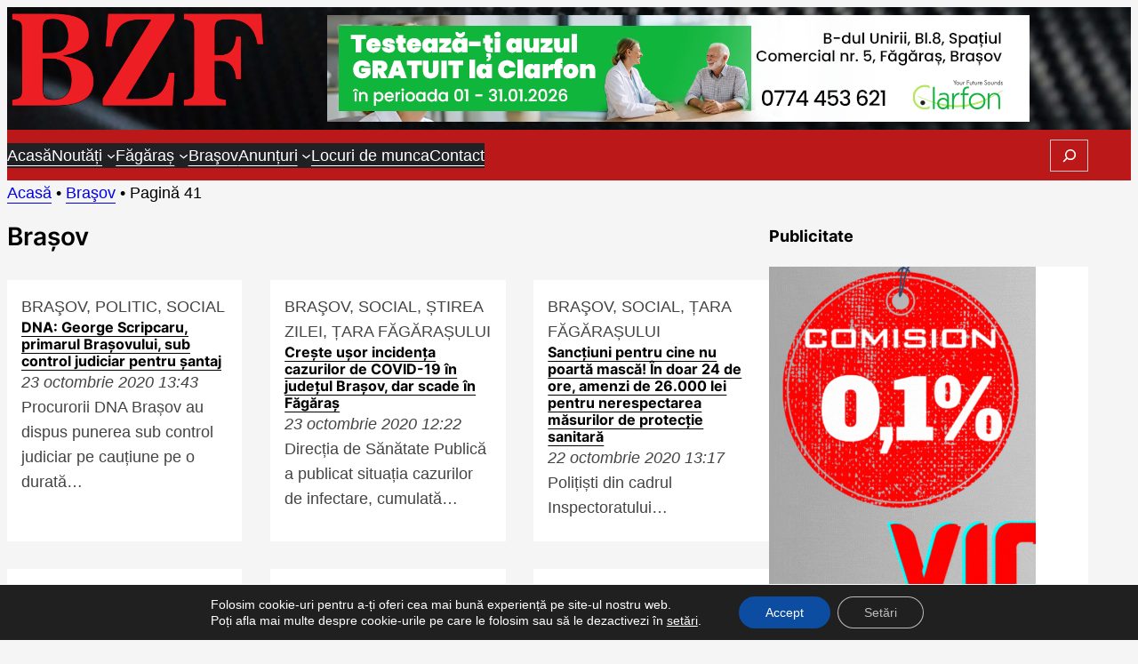

--- FILE ---
content_type: text/html; charset=UTF-8
request_url: https://www.bunaziuafagaras.ro/category/brasov/page/41/
body_size: 21597
content:
<!DOCTYPE html>
<html dir="ltr" lang="ro-RO" prefix="og: https://ogp.me/ns#">
<head>
	<meta charset="UTF-8" />
	<meta name="viewport" content="width=device-width, initial-scale=1" />
	<style>img:is([sizes="auto" i], [sizes^="auto," i]) { contain-intrinsic-size: 3000px 1500px }</style>
	
		<!-- All in One SEO 4.8.7 - aioseo.com -->
		<title>Braşov - Bună Ziua Făgăraș - Page 41</title>
	<meta name="description" content="- Page 41" />
	<meta name="robots" content="noindex, nofollow, max-image-preview:large" />
	<link rel="canonical" href="https://www.bunaziuafagaras.ro/category/brasov/page/41/" />
	<link rel="prev" href="https://www.bunaziuafagaras.ro/category/brasov/page/40/" />
	<link rel="next" href="https://www.bunaziuafagaras.ro/category/brasov/page/42/" />
	<meta name="generator" content="All in One SEO (AIOSEO) 4.8.7" />
		<script type="application/ld+json" class="aioseo-schema">
			{"@context":"https:\/\/schema.org","@graph":[{"@type":"BreadcrumbList","@id":"https:\/\/www.bunaziuafagaras.ro\/category\/brasov\/page\/41\/#breadcrumblist","itemListElement":[{"@type":"ListItem","@id":"https:\/\/www.bunaziuafagaras.ro#listItem","position":1,"name":"Acas\u0103","item":"https:\/\/www.bunaziuafagaras.ro","nextItem":{"@type":"ListItem","@id":"https:\/\/www.bunaziuafagaras.ro\/category\/brasov\/#listItem","name":"Bra\u015fov"}},{"@type":"ListItem","@id":"https:\/\/www.bunaziuafagaras.ro\/category\/brasov\/#listItem","position":2,"name":"Bra\u015fov","item":"https:\/\/www.bunaziuafagaras.ro\/category\/brasov\/","nextItem":{"@type":"ListItem","@id":"https:\/\/www.bunaziuafagaras.ro\/category\/brasov\/page\/41#listItem","name":"Pagin\u0103 41"},"previousItem":{"@type":"ListItem","@id":"https:\/\/www.bunaziuafagaras.ro#listItem","name":"Acas\u0103"}},{"@type":"ListItem","@id":"https:\/\/www.bunaziuafagaras.ro\/category\/brasov\/page\/41#listItem","position":3,"name":"Pagin\u0103 41","previousItem":{"@type":"ListItem","@id":"https:\/\/www.bunaziuafagaras.ro\/category\/brasov\/#listItem","name":"Bra\u015fov"}}]},{"@type":"CollectionPage","@id":"https:\/\/www.bunaziuafagaras.ro\/category\/brasov\/page\/41\/#collectionpage","url":"https:\/\/www.bunaziuafagaras.ro\/category\/brasov\/page\/41\/","name":"Bra\u015fov - Bun\u0103 Ziua F\u0103g\u0103ra\u0219 - Page 41","description":"- Page 41","inLanguage":"ro-RO","isPartOf":{"@id":"https:\/\/www.bunaziuafagaras.ro\/#website"},"breadcrumb":{"@id":"https:\/\/www.bunaziuafagaras.ro\/category\/brasov\/page\/41\/#breadcrumblist"}},{"@type":"Organization","@id":"https:\/\/www.bunaziuafagaras.ro\/#organization","name":"Bun\u0103 Ziua F\u0103g\u0103ra\u0219","description":"\u0218tiri, informa\u021bii \u0219i anun\u021buri din \u021aara F\u0103g\u0103ra\u0219ului","url":"https:\/\/www.bunaziuafagaras.ro\/","telephone":"+40785204507","logo":{"@type":"ImageObject","url":"https:\/\/www.bunaziuafagaras.ro\/wp-content\/uploads\/2018\/12\/logo-bzf.png","@id":"https:\/\/www.bunaziuafagaras.ro\/category\/brasov\/page\/41\/#organizationLogo"},"image":{"@id":"https:\/\/www.bunaziuafagaras.ro\/category\/brasov\/page\/41\/#organizationLogo"},"sameAs":["https:\/\/www.facebook.com\/Stiri.Fagaras"]},{"@type":"WebSite","@id":"https:\/\/www.bunaziuafagaras.ro\/#website","url":"https:\/\/www.bunaziuafagaras.ro\/","name":"Bun\u0103 Ziua F\u0103g\u0103ra\u0219","description":"\u0218tiri, informa\u021bii \u0219i anun\u021buri din \u021aara F\u0103g\u0103ra\u0219ului","inLanguage":"ro-RO","publisher":{"@id":"https:\/\/www.bunaziuafagaras.ro\/#organization"}}]}
		</script>
		<!-- All in One SEO -->


<link rel="alternate" type="application/rss+xml" title="Bună Ziua Făgăraș &raquo; Flux" href="https://www.bunaziuafagaras.ro/feed/" />
<link rel="alternate" type="application/rss+xml" title="Bună Ziua Făgăraș &raquo; Flux comentarii" href="https://www.bunaziuafagaras.ro/comments/feed/" />
<link rel="alternate" type="application/rss+xml" title="Bună Ziua Făgăraș &raquo; Flux categorie Braşov" href="https://www.bunaziuafagaras.ro/category/brasov/feed/" />
<link rel='stylesheet' id='bzf-theme-css' href='https://www.bunaziuafagaras.ro/wp-content/themes/bzf/build/view.css?ver=1744976951' media='all' />
<link rel='stylesheet' id='wp-block-image-css' href='https://www.bunaziuafagaras.ro/wp-includes/blocks/image/style.min.css?ver=6.8.2' media='all' />
<style id='wp-block-image-theme-inline-css'>
:root :where(.wp-block-image figcaption){color:#555;font-size:13px;text-align:center}.is-dark-theme :root :where(.wp-block-image figcaption){color:#ffffffa6}.wp-block-image{margin:0 0 1em}
</style>
<style id='katla-theme-core-image-styles-inline-css'>
.wp-block-image{position:relative}

</style>
<style id='wp-block-site-logo-inline-css'>
.wp-block-site-logo{box-sizing:border-box;line-height:0}.wp-block-site-logo a{display:inline-block;line-height:0}.wp-block-site-logo.is-default-size img{height:auto;width:120px}.wp-block-site-logo img{height:auto;max-width:100%}.wp-block-site-logo a,.wp-block-site-logo img{border-radius:inherit}.wp-block-site-logo.aligncenter{margin-left:auto;margin-right:auto;text-align:center}:root :where(.wp-block-site-logo.is-style-rounded){border-radius:9999px}
</style>
<style id='katla-theme-core-shortcode-styles-inline-css'>
.marquee{--play-state:play;--duration:60s;--gap:var(--wp--preset--spacing--60);align-items:center;background:var(--wp--preset--color--white);border-radius:.25rem;border-right:.5rem solid var(--wp--preset--color--white);display:flex;flex-wrap:nowrap;font-size:var(--wp--preset--font-size--xs);overflow:hidden;-webkit-user-select:none;-moz-user-select:none;user-select:none;&:hover{--play-state:paused}}.marquee__title{align-items:center;background:var(--wp--preset--color--primary);border-right:.5rem solid var(--wp--preset--color--white);color:var(--wp--preset--color--white);display:flex;flex-wrap:nowrap;font-size:var(--wp--preset--font-size--xxs);font-weight:600;gap:.5rem;padding:0 .5rem;position:relative;text-transform:uppercase;white-space:nowrap;word-break:keep-all;z-index:1}.marquee_spinner{flex:0 0 2rem;height:2rem;margin:0;position:relative;width:2rem;& .bounce{animation:marqueueBounce 2s ease-in-out infinite;background-color:currentColor;border-radius:50%;height:100%;left:0;opacity:.6;position:absolute;top:0;width:100%;&:nth-child(2){animation-delay:-1s}}}.marquee__group{align-items:center;animation:marqueueScroll var(--duration) linear infinite;animation-play-state:var(--play-state);display:flex;flex-shrink:0;gap:var(--gap);justify-content:space-around;list-style-type:none;margin:0;min-width:100%;padding:0;@media (prefers-reduced-motion:reduce){animation-play-state:paused}&+.marquee__group{margin-inline-start:var(--gap)}& li{align-items:center;display:flex;flex-wrap:nowrap;font-weight:600;gap:var(--wp--preset--spacing--20);list-style-type:none;margin:0;padding:0;& a{color:inherit;&:hover{color:var(--wp--preset--color--primary)}}& img{display:flex;height:2rem;-o-object-fit:contain;object-fit:contain;width:2rem}}}@keyframes marqueueBounce{0%,to{transform:scale(0);-webkit-transform:scale(0)}50%{transform:scale(1);-webkit-transform:scale(1)}}@keyframes marqueueScroll{0%{transform:translateX(0)}to{transform:translateX(calc(-100% - var(--gap)))}}

</style>
<style id='wp-block-group-inline-css'>
.wp-block-group{box-sizing:border-box}:where(.wp-block-group.wp-block-group-is-layout-constrained){position:relative}
</style>
<style id='wp-block-group-theme-inline-css'>
:where(.wp-block-group.has-background){padding:1.25em 2.375em}
</style>
<style id='wp-block-template-part-theme-inline-css'>
:root :where(.wp-block-template-part.has-background){margin-bottom:0;margin-top:0;padding:1.25em 2.375em}
</style>
<style id='wp-block-navigation-link-inline-css'>
.wp-block-navigation .wp-block-navigation-item__label{overflow-wrap:break-word}.wp-block-navigation .wp-block-navigation-item__description{display:none}.link-ui-tools{border-top:1px solid #f0f0f0;padding:8px}.link-ui-block-inserter{padding-top:8px}.link-ui-block-inserter__back{margin-left:8px;text-transform:uppercase}
</style>
<link rel='stylesheet' id='wp-block-navigation-css' href='https://www.bunaziuafagaras.ro/wp-includes/blocks/navigation/style.min.css?ver=6.8.2' media='all' />
<style id='wp-block-search-inline-css'>
.wp-block-search__button{margin-left:10px;word-break:normal}.wp-block-search__button.has-icon{line-height:0}.wp-block-search__button svg{height:1.25em;min-height:24px;min-width:24px;width:1.25em;fill:currentColor;vertical-align:text-bottom}:where(.wp-block-search__button){border:1px solid #ccc;padding:6px 10px}.wp-block-search__inside-wrapper{display:flex;flex:auto;flex-wrap:nowrap;max-width:100%}.wp-block-search__label{width:100%}.wp-block-search__input{appearance:none;border:1px solid #949494;flex-grow:1;margin-left:0;margin-right:0;min-width:3rem;padding:8px;text-decoration:unset!important}.wp-block-search.wp-block-search__button-only .wp-block-search__button{box-sizing:border-box;display:flex;flex-shrink:0;justify-content:center;margin-left:0;max-width:100%}.wp-block-search.wp-block-search__button-only .wp-block-search__inside-wrapper{min-width:0!important;transition-property:width}.wp-block-search.wp-block-search__button-only .wp-block-search__input{flex-basis:100%;transition-duration:.3s}.wp-block-search.wp-block-search__button-only.wp-block-search__searchfield-hidden,.wp-block-search.wp-block-search__button-only.wp-block-search__searchfield-hidden .wp-block-search__inside-wrapper{overflow:hidden}.wp-block-search.wp-block-search__button-only.wp-block-search__searchfield-hidden .wp-block-search__input{border-left-width:0!important;border-right-width:0!important;flex-basis:0;flex-grow:0;margin:0;min-width:0!important;padding-left:0!important;padding-right:0!important;width:0!important}:where(.wp-block-search__input){font-family:inherit;font-size:inherit;font-style:inherit;font-weight:inherit;letter-spacing:inherit;line-height:inherit;text-transform:inherit}:where(.wp-block-search__button-inside .wp-block-search__inside-wrapper){border:1px solid #949494;box-sizing:border-box;padding:4px}:where(.wp-block-search__button-inside .wp-block-search__inside-wrapper) .wp-block-search__input{border:none;border-radius:0;padding:0 4px}:where(.wp-block-search__button-inside .wp-block-search__inside-wrapper) .wp-block-search__input:focus{outline:none}:where(.wp-block-search__button-inside .wp-block-search__inside-wrapper) :where(.wp-block-search__button){padding:4px 8px}.wp-block-search.aligncenter .wp-block-search__inside-wrapper{margin:auto}.wp-block[data-align=right] .wp-block-search.wp-block-search__button-only .wp-block-search__inside-wrapper{float:right}
</style>
<style id='wp-block-search-theme-inline-css'>
.wp-block-search .wp-block-search__label{font-weight:700}.wp-block-search__button{border:1px solid #ccc;padding:.375em .625em}
</style>
<style id='wp-block-query-title-inline-css'>
.wp-block-query-title{box-sizing:border-box}
</style>
<style id='katla-theme-core-query-title-styles-inline-css'>
.wp-block-query-title{font-size:var(--wp--preset--font-size--xl);font-weight:600;@media (min-width:801px){margin-block-start:-1rem!important}&.is-style-underline{margin-block-end:var(--wp--preset--spacing--50);position:relative;&:after{background:var(--wp--preset--color--primary);bottom:-.5rem;content:"";height:.25rem;left:0;position:absolute;width:4rem}}&+div{margin-block-start:0}}

</style>
<style id='wp-block-heading-inline-css'>
h1.has-background,h2.has-background,h3.has-background,h4.has-background,h5.has-background,h6.has-background{padding:1.25em 2.375em}h1.has-text-align-left[style*=writing-mode]:where([style*=vertical-lr]),h1.has-text-align-right[style*=writing-mode]:where([style*=vertical-rl]),h2.has-text-align-left[style*=writing-mode]:where([style*=vertical-lr]),h2.has-text-align-right[style*=writing-mode]:where([style*=vertical-rl]),h3.has-text-align-left[style*=writing-mode]:where([style*=vertical-lr]),h3.has-text-align-right[style*=writing-mode]:where([style*=vertical-rl]),h4.has-text-align-left[style*=writing-mode]:where([style*=vertical-lr]),h4.has-text-align-right[style*=writing-mode]:where([style*=vertical-rl]),h5.has-text-align-left[style*=writing-mode]:where([style*=vertical-lr]),h5.has-text-align-right[style*=writing-mode]:where([style*=vertical-rl]),h6.has-text-align-left[style*=writing-mode]:where([style*=vertical-lr]),h6.has-text-align-right[style*=writing-mode]:where([style*=vertical-rl]){rotate:180deg}
</style>
<style id='katla-theme-core-heading-styles-inline-css'>
.wp-block-heading{&.is-style-underline{margin-block-end:var(--wp--preset--spacing--50);position:relative;&:after{background:var(--wp--preset--color--primary);bottom:-.5rem;content:"";height:.25rem;left:0;position:absolute;width:4rem}}&+div{margin-block-start:0}}

</style>
<style id='wp-block-paragraph-inline-css'>
.is-small-text{font-size:.875em}.is-regular-text{font-size:1em}.is-large-text{font-size:2.25em}.is-larger-text{font-size:3em}.has-drop-cap:not(:focus):first-letter{float:left;font-size:8.4em;font-style:normal;font-weight:100;line-height:.68;margin:.05em .1em 0 0;text-transform:uppercase}body.rtl .has-drop-cap:not(:focus):first-letter{float:none;margin-left:.1em}p.has-drop-cap.has-background{overflow:hidden}:root :where(p.has-background){padding:1.25em 2.375em}:where(p.has-text-color:not(.has-link-color)) a{color:inherit}p.has-text-align-left[style*="writing-mode:vertical-lr"],p.has-text-align-right[style*="writing-mode:vertical-rl"]{rotate:180deg}
</style>
<link rel='stylesheet' id='latest-post-shortcode-lps-block-style-css' href='https://www.bunaziuafagaras.ro/wp-content/plugins/latest-post-shortcode/lps-block/build/style-view.css?ver=lpsv14.120250904.1147' media='all' />
<style id='katla-theme-latest-post-shortcode-lps-block-styles-inline-css'>
.lps-block__intro{margin-bottom:0}.latest-post-selection.ver2{--default-tile-gap:var(--wp--preset--spacing--md);--article-size-title:var(--wp--preset--font-size--normal);& .lps-terms{color:transparent;& a{background:var(--wp--preset--color--primary);border-radius:.15rem;color:var(--wp--preset--color--white)!important;font-size:var(--wp--preset--font-size--xxs)!important;padding:.15rem .5rem;text-transform:none!important}& a[href$="/category/social/"]{background:var(--wp--preset--color--accent)}& a[href$="/category/comune/"],& a[href$="/category/fagaras/"],& a[href$="/category/or-victoria/"]{background:var(--wp--preset--color--accent-2)}}& .article__terms-wrap.category{margin-block-start:-3.5rem;position:absolute}& .article__text{font-size:var(--wp--preset--font-size--xxs)}& article:focus-visible,& article:focus-within,& article:hover{& .article__link{--article-heading-color:var(--wp--preset--color--primary);color:var(--wp--preset--color--primary)}}}.lps-block{&.template-1{& .latest-post-selection{grid-auto-rows:auto;&>article{&:first-child{--article-padding:1rem;--article-title-color:#fff;--card-cols:100%;--info-col:1;grid-row:1/span 2;& .article__image{height:100%;inset:0;position:absolute;width:100%}& .article__link{color:var(--wp--preset--color--white)!important}& .article__info{height:100%;width:100%;&>*{z-index:1}&:before{background:linear-gradient(0deg,rgba(0,0,0,.5),transparent),linear-gradient(180deg,transparent 50%,rgba(0,0,0,.8));content:"";display:flex;height:100%;inset:0;position:absolute;width:100%;z-index:0}}& .article__terms-wrap{margin-top:auto}}}}}&.template-1,&.template-2{& .article__title{max-height:3.6em;overflow:hidden}& .article__terms-wrap.category{margin-block-start:0;position:relative}& .latest-post-selection{--default-tile-gap:var(--wp--preset--spacing--sm);--article-padding:0.25rem 1rem;grid-auto-rows:8rem}}&.template-3{& .latest-post-selection{--default-tile-gap:var(--wp--preset--spacing--sm)}}&.template-4{& .article__terms-wrap.category{margin-block-start:0;position:relative}& .article__info{gap:var(--article-padding)}& .latest-post-selection{--card-cols:1fr 2fr;grid-auto-rows:auto}}&.template-5{& .latest-post-selection{--default-tile-gap:var(--wp--preset--spacing--sm)}& .article__terms-wrap.category{margin-block-start:0;position:relative}}& .article__date{background:url("data:image/svg+xml;utf8,%3Csvg viewBox=%270 0 256 256%27 width=%271.2em%27 height=%271.2em%27 xmlns=%27http://www.w3.org/2000/svg%27 %3E%3Cpath fill=%27%23435665%27 d=%27M208 32h-24v-8a8 8 0 0 0-16 0v8H88v-8a8 8 0 0 0-16 0v8H48a16 16 0 0 0-16 16v160a16 16 0 0 0 16 16h160a16 16 0 0 0 16-16V48a16 16 0 0 0-16-16M72 48v8a8 8 0 0 0 16 0v-8h80v8a8 8 0 0 0 16 0v-8h24v32H48V48Zm136 160H48V96h160zm-68-76a12 12 0 1 1-12-12a12 12 0 0 1 12 12m44 0a12 12 0 1 1-12-12a12 12 0 0 1 12 12m-88 40a12 12 0 1 1-12-12a12 12 0 0 1 12 12m44 0a12 12 0 1 1-12-12a12 12 0 0 1 12 12m44 0a12 12 0 1 1-12-12a12 12 0 0 1 12 12%27/%3E%3C/svg%3E") no-repeat 0 50% transparent;color:var(--wp--preset--color--accent-2);font-size:var(--wp--preset--font-size--xxs);padding-left:1.5rem;& i{display:none}}}

</style>
<style id='wp-block-columns-inline-css'>
.wp-block-columns{align-items:normal!important;box-sizing:border-box;display:flex;flex-wrap:wrap!important}@media (min-width:782px){.wp-block-columns{flex-wrap:nowrap!important}}.wp-block-columns.are-vertically-aligned-top{align-items:flex-start}.wp-block-columns.are-vertically-aligned-center{align-items:center}.wp-block-columns.are-vertically-aligned-bottom{align-items:flex-end}@media (max-width:781px){.wp-block-columns:not(.is-not-stacked-on-mobile)>.wp-block-column{flex-basis:100%!important}}@media (min-width:782px){.wp-block-columns:not(.is-not-stacked-on-mobile)>.wp-block-column{flex-basis:0;flex-grow:1}.wp-block-columns:not(.is-not-stacked-on-mobile)>.wp-block-column[style*=flex-basis]{flex-grow:0}}.wp-block-columns.is-not-stacked-on-mobile{flex-wrap:nowrap!important}.wp-block-columns.is-not-stacked-on-mobile>.wp-block-column{flex-basis:0;flex-grow:1}.wp-block-columns.is-not-stacked-on-mobile>.wp-block-column[style*=flex-basis]{flex-grow:0}:where(.wp-block-columns){margin-bottom:1.75em}:where(.wp-block-columns.has-background){padding:1.25em 2.375em}.wp-block-column{flex-grow:1;min-width:0;overflow-wrap:break-word;word-break:break-word}.wp-block-column.is-vertically-aligned-top{align-self:flex-start}.wp-block-column.is-vertically-aligned-center{align-self:center}.wp-block-column.is-vertically-aligned-bottom{align-self:flex-end}.wp-block-column.is-vertically-aligned-stretch{align-self:stretch}.wp-block-column.is-vertically-aligned-bottom,.wp-block-column.is-vertically-aligned-center,.wp-block-column.is-vertically-aligned-top{width:100%}
</style>
<link rel='stylesheet' id='wp-block-social-links-css' href='https://www.bunaziuafagaras.ro/wp-includes/blocks/social-links/style.min.css?ver=6.8.2' media='all' />
<style id='wp-block-library-inline-css'>
:root{--wp-admin-theme-color:#007cba;--wp-admin-theme-color--rgb:0,124,186;--wp-admin-theme-color-darker-10:#006ba1;--wp-admin-theme-color-darker-10--rgb:0,107,161;--wp-admin-theme-color-darker-20:#005a87;--wp-admin-theme-color-darker-20--rgb:0,90,135;--wp-admin-border-width-focus:2px;--wp-block-synced-color:#7a00df;--wp-block-synced-color--rgb:122,0,223;--wp-bound-block-color:var(--wp-block-synced-color)}@media (min-resolution:192dpi){:root{--wp-admin-border-width-focus:1.5px}}.wp-element-button{cursor:pointer}:root{--wp--preset--font-size--normal:16px;--wp--preset--font-size--huge:42px}:root .has-very-light-gray-background-color{background-color:#eee}:root .has-very-dark-gray-background-color{background-color:#313131}:root .has-very-light-gray-color{color:#eee}:root .has-very-dark-gray-color{color:#313131}:root .has-vivid-green-cyan-to-vivid-cyan-blue-gradient-background{background:linear-gradient(135deg,#00d084,#0693e3)}:root .has-purple-crush-gradient-background{background:linear-gradient(135deg,#34e2e4,#4721fb 50%,#ab1dfe)}:root .has-hazy-dawn-gradient-background{background:linear-gradient(135deg,#faaca8,#dad0ec)}:root .has-subdued-olive-gradient-background{background:linear-gradient(135deg,#fafae1,#67a671)}:root .has-atomic-cream-gradient-background{background:linear-gradient(135deg,#fdd79a,#004a59)}:root .has-nightshade-gradient-background{background:linear-gradient(135deg,#330968,#31cdcf)}:root .has-midnight-gradient-background{background:linear-gradient(135deg,#020381,#2874fc)}.has-regular-font-size{font-size:1em}.has-larger-font-size{font-size:2.625em}.has-normal-font-size{font-size:var(--wp--preset--font-size--normal)}.has-huge-font-size{font-size:var(--wp--preset--font-size--huge)}.has-text-align-center{text-align:center}.has-text-align-left{text-align:left}.has-text-align-right{text-align:right}#end-resizable-editor-section{display:none}.aligncenter{clear:both}.items-justified-left{justify-content:flex-start}.items-justified-center{justify-content:center}.items-justified-right{justify-content:flex-end}.items-justified-space-between{justify-content:space-between}.screen-reader-text{border:0;clip-path:inset(50%);height:1px;margin:-1px;overflow:hidden;padding:0;position:absolute;width:1px;word-wrap:normal!important}.screen-reader-text:focus{background-color:#ddd;clip-path:none;color:#444;display:block;font-size:1em;height:auto;left:5px;line-height:normal;padding:15px 23px 14px;text-decoration:none;top:5px;width:auto;z-index:100000}html :where(.has-border-color){border-style:solid}html :where([style*=border-top-color]){border-top-style:solid}html :where([style*=border-right-color]){border-right-style:solid}html :where([style*=border-bottom-color]){border-bottom-style:solid}html :where([style*=border-left-color]){border-left-style:solid}html :where([style*=border-width]){border-style:solid}html :where([style*=border-top-width]){border-top-style:solid}html :where([style*=border-right-width]){border-right-style:solid}html :where([style*=border-bottom-width]){border-bottom-style:solid}html :where([style*=border-left-width]){border-left-style:solid}html :where(img[class*=wp-image-]){height:auto;max-width:100%}:where(figure){margin:0 0 1em}html :where(.is-position-sticky){--wp-admin--admin-bar--position-offset:var(--wp-admin--admin-bar--height,0px)}@media screen and (max-width:600px){html :where(.is-position-sticky){--wp-admin--admin-bar--position-offset:0px}}
</style>
<style id='global-styles-inline-css'>
:root{--wp--preset--aspect-ratio--square: 1;--wp--preset--aspect-ratio--4-3: 4/3;--wp--preset--aspect-ratio--3-4: 3/4;--wp--preset--aspect-ratio--3-2: 3/2;--wp--preset--aspect-ratio--2-3: 2/3;--wp--preset--aspect-ratio--16-9: 16/9;--wp--preset--aspect-ratio--9-16: 9/16;--wp--preset--color--black: #000000;--wp--preset--color--neutral: #202125;--wp--preset--color--primary: #bb1919;--wp--preset--color--accent: #1c85bd;--wp--preset--color--accent-2: #435665;--wp--preset--color--light: #f5f5f5;--wp--preset--color--white: #ffffff;--wp--preset--font-size--xxs: clamp(0.75rem, 0.6684rem + 0.2551vw, 0.875rem);--wp--preset--font-size--xs: clamp(0.875rem, 0.7934rem + 0.2551vw, 1rem);--wp--preset--font-size--sm: clamp(1rem, 0.9184rem + 0.2551vw, 1.125rem);--wp--preset--font-size--general: clamp(1.125rem, 1.125rem + 0vw, 1.125rem);--wp--preset--font-size--md: clamp(1.25rem, 1.1684rem + 0.2551vw, 1.375rem);--wp--preset--font-size--lg: clamp(1.375rem, 1.2934rem + 0.2551vw, 1.5rem);--wp--preset--font-size--xl: clamp(1.5rem, 1.3367rem + 0.5102vw, 1.75rem);--wp--preset--font-size--xxl: clamp(1.75rem, 1.5867rem + 0.5102vw, 2rem);--wp--preset--font-family--primary: -apple-system,BlinkMacSystemFont,"Segoe UI",Roboto,Oxygen-Sans,Ubuntu,Cantarell,"Helvetica Neue",sans-serif;--wp--preset--font-family--secondary: "Inter", sans-serif;--wp--preset--spacing--20: 0.44rem;--wp--preset--spacing--30: 0.67rem;--wp--preset--spacing--40: 1rem;--wp--preset--spacing--50: 1.5rem;--wp--preset--spacing--60: 2.25rem;--wp--preset--spacing--70: 3.38rem;--wp--preset--spacing--80: 5.06rem;--wp--preset--spacing--xs: 0.5rem;--wp--preset--spacing--sm: clamp(0.75rem, 0.5867rem + 0.5102vw, 1rem);--wp--preset--spacing--root: 2rem;--wp--preset--spacing--md: clamp(1rem, 0.3469rem + 2.0408vw, 2rem);--wp--preset--spacing--lg: clamp(2rem, 1.3469rem + 2.0408vw, 3rem);--wp--preset--spacing--xl: clamp(3rem, 1.6939rem + 4.0816vw, 5rem);--wp--preset--shadow--natural: 6px 6px 9px rgba(0, 0, 0, 0.2);--wp--preset--shadow--deep: 12px 12px 50px rgba(0, 0, 0, 0.4);--wp--preset--shadow--sharp: 6px 6px 0px rgba(0, 0, 0, 0.2);--wp--preset--shadow--outlined: 6px 6px 0px -3px rgba(255, 255, 255, 1), 6px 6px rgba(0, 0, 0, 1);--wp--preset--shadow--crisp: 6px 6px 0px rgba(0, 0, 0, 1);--wp--custom--sidebar-size: clamp(20rem, 18.3673rem + 5.102vw, 22.5rem);}:root { --wp--style--global--content-size: min(51.5rem, calc(100vw - 2.5rem));--wp--style--global--wide-size: min(76rem, calc(100vw - 2.5rem)); }:where(body) { margin: 0; }.wp-site-blocks { padding-top: var(--wp--style--root--padding-top); padding-bottom: var(--wp--style--root--padding-bottom); }.has-global-padding { padding-right: var(--wp--style--root--padding-right); padding-left: var(--wp--style--root--padding-left); }.has-global-padding > .alignfull { margin-right: calc(var(--wp--style--root--padding-right) * -1); margin-left: calc(var(--wp--style--root--padding-left) * -1); }.has-global-padding :where(:not(.alignfull.is-layout-flow) > .has-global-padding:not(.wp-block-block, .alignfull)) { padding-right: 0; padding-left: 0; }.has-global-padding :where(:not(.alignfull.is-layout-flow) > .has-global-padding:not(.wp-block-block, .alignfull)) > .alignfull { margin-left: 0; margin-right: 0; }.wp-site-blocks > .alignleft { float: left; margin-right: 2em; }.wp-site-blocks > .alignright { float: right; margin-left: 2em; }.wp-site-blocks > .aligncenter { justify-content: center; margin-left: auto; margin-right: auto; }:where(.wp-site-blocks) > * { margin-block-start: 24px; margin-block-end: 0; }:where(.wp-site-blocks) > :first-child { margin-block-start: 0; }:where(.wp-site-blocks) > :last-child { margin-block-end: 0; }:root { --wp--style--block-gap: 24px; }:root :where(.is-layout-flow) > :first-child{margin-block-start: 0;}:root :where(.is-layout-flow) > :last-child{margin-block-end: 0;}:root :where(.is-layout-flow) > *{margin-block-start: 24px;margin-block-end: 0;}:root :where(.is-layout-constrained) > :first-child{margin-block-start: 0;}:root :where(.is-layout-constrained) > :last-child{margin-block-end: 0;}:root :where(.is-layout-constrained) > *{margin-block-start: 24px;margin-block-end: 0;}:root :where(.is-layout-flex){gap: 24px;}:root :where(.is-layout-grid){gap: 24px;}.is-layout-flow > .alignleft{float: left;margin-inline-start: 0;margin-inline-end: 2em;}.is-layout-flow > .alignright{float: right;margin-inline-start: 2em;margin-inline-end: 0;}.is-layout-flow > .aligncenter{margin-left: auto !important;margin-right: auto !important;}.is-layout-constrained > .alignleft{float: left;margin-inline-start: 0;margin-inline-end: 2em;}.is-layout-constrained > .alignright{float: right;margin-inline-start: 2em;margin-inline-end: 0;}.is-layout-constrained > .aligncenter{margin-left: auto !important;margin-right: auto !important;}.is-layout-constrained > :where(:not(.alignleft):not(.alignright):not(.alignfull)){max-width: var(--wp--style--global--content-size);margin-left: auto !important;margin-right: auto !important;}.is-layout-constrained > .alignwide{max-width: var(--wp--style--global--wide-size);}body .is-layout-flex{display: flex;}.is-layout-flex{flex-wrap: wrap;align-items: center;}.is-layout-flex > :is(*, div){margin: 0;}body .is-layout-grid{display: grid;}.is-layout-grid > :is(*, div){margin: 0;}body{background-color: var(--wp--preset--color--light);color: var(--wp--preset--color--black);font-family: var(--wp--preset--font-family--primary);font-size: var(--wp--preset--font-size--general);line-height: 1.6;--wp--style--root--padding-top: 0px;--wp--style--root--padding-right: 0px;--wp--style--root--padding-bottom: 0px;--wp--style--root--padding-left: 0px;}a:where(:not(.wp-element-button)){color: var(--wp--preset--color--accent);text-decoration: none;}:root :where(a:where(:not(.wp-element-button)):visited){color: var(--wp--preset--color--accent);}:root :where(a:where(:not(.wp-element-button)):hover){color: var(--wp--preset--color--primary);}h1, h2, h3, h4, h5, h6{font-family: var(--wp--preset--font-family--secondary);font-weight: 400;line-height: 1.2;}h1{font-size: var(--wp--preset--font-size--xxl);font-weight: 600;}h2{font-size: var(--wp--preset--font-size--xl);}h3{font-size: var(--wp--preset--font-size--lg);}h4{font-size: var(--wp--preset--font-size--general);font-weight: 700;}h5{font-size: var(--wp--preset--font-size--general);font-weight: 700;text-transform: uppercase;}h6{font-size: var(--wp--preset--font-size--medium);}:root :where(.wp-element-button, .wp-block-button__link){background-color: var(--wp--preset--color--primary);border-width: 0;color: var(--wp--preset--color--white);font-family: inherit;font-size: inherit;line-height: inherit;padding: calc(0.667em + 2px) calc(1.333em + 2px);text-decoration: none;}:root :where(.wp-element-button:hover, .wp-block-button__link:hover){background-color: var(--wp--preset--color--black);border-color: var(--wp--preset--color--black);color: var(--wp--preset--color--white);}:root :where(.wp-element-button:focus, .wp-block-button__link:focus){background-color: var(--wp--preset--color--black);border-color: var(--wp--preset--color--black);color: var(--wp--preset--color--white);}:root :where(.wp-element-button:active, .wp-block-button__link:active){background-color: var(--wp--preset--color--accent);border-color: var(--wp--preset--color--black);color: var(--wp--preset--color--white);}.has-black-color{color: var(--wp--preset--color--black) !important;}.has-neutral-color{color: var(--wp--preset--color--neutral) !important;}.has-primary-color{color: var(--wp--preset--color--primary) !important;}.has-accent-color{color: var(--wp--preset--color--accent) !important;}.has-accent-2-color{color: var(--wp--preset--color--accent-2) !important;}.has-light-color{color: var(--wp--preset--color--light) !important;}.has-white-color{color: var(--wp--preset--color--white) !important;}.has-black-background-color{background-color: var(--wp--preset--color--black) !important;}.has-neutral-background-color{background-color: var(--wp--preset--color--neutral) !important;}.has-primary-background-color{background-color: var(--wp--preset--color--primary) !important;}.has-accent-background-color{background-color: var(--wp--preset--color--accent) !important;}.has-accent-2-background-color{background-color: var(--wp--preset--color--accent-2) !important;}.has-light-background-color{background-color: var(--wp--preset--color--light) !important;}.has-white-background-color{background-color: var(--wp--preset--color--white) !important;}.has-black-border-color{border-color: var(--wp--preset--color--black) !important;}.has-neutral-border-color{border-color: var(--wp--preset--color--neutral) !important;}.has-primary-border-color{border-color: var(--wp--preset--color--primary) !important;}.has-accent-border-color{border-color: var(--wp--preset--color--accent) !important;}.has-accent-2-border-color{border-color: var(--wp--preset--color--accent-2) !important;}.has-light-border-color{border-color: var(--wp--preset--color--light) !important;}.has-white-border-color{border-color: var(--wp--preset--color--white) !important;}.has-xxs-font-size{font-size: var(--wp--preset--font-size--xxs) !important;}.has-xs-font-size{font-size: var(--wp--preset--font-size--xs) !important;}.has-sm-font-size{font-size: var(--wp--preset--font-size--sm) !important;}.has-general-font-size{font-size: var(--wp--preset--font-size--general) !important;}.has-md-font-size{font-size: var(--wp--preset--font-size--md) !important;}.has-lg-font-size{font-size: var(--wp--preset--font-size--lg) !important;}.has-xl-font-size{font-size: var(--wp--preset--font-size--xl) !important;}.has-xxl-font-size{font-size: var(--wp--preset--font-size--xxl) !important;}.has-primary-font-family{font-family: var(--wp--preset--font-family--primary) !important;}.has-secondary-font-family{font-family: var(--wp--preset--font-family--secondary) !important;}.wp-image-64593 {display:block;margin:auto;}

.masthead-banner .col-md-8 {height:120px;}

#ui-datepicker-div {
	background:#FFF;
	padding:20px;
	border:1px solid black;
}
#ui-datepicker-div a {
	padding:8px;
}

@media all and (max-width: 800px) {
  .masthead-banner .col-md-8 {height:20px;}
	.entry-content .g:before{
		content:"Publicitate";
		display:block;
		height:20px;
		width:auto;
		text-align:center;
		background-color:red;
		color:#FFF;
	}
}
:root :where(.wp-block-aioseo-breadcrumbs){font-size: var(--wp--preset--font-size--xxs);}:root :where(.wp-block-aioseo-breadcrumbs){margin-inline: auto;
		max-width: var(--wp--style--global--wide-size);}:root :where(.wp-block-aioseo-breadcrumbs a){color: var(--wp--preset--color--accent-2);
			text-decoration: underline;}
</style>
<style id='core-block-supports-inline-css'>
.wp-container-core-group-is-layout-cb46ffcb{flex-wrap:nowrap;justify-content:space-between;}.wp-elements-7e60a6e051c3d5687f2b54ee78215463 a:where(:not(.wp-element-button)){color:var(--wp--preset--color--white);}.wp-container-core-navigation-is-layout-24a44033{justify-content:flex-start;}.wp-container-core-group-is-layout-8165f36a{flex-wrap:nowrap;justify-content:space-between;}.wp-container-core-columns-is-layout-28f84493{flex-wrap:nowrap;}.wp-elements-90315690a47fba4cc1dea0b33e579343 a:where(:not(.wp-element-button)){color:var(--wp--preset--color--white);}.wp-container-core-social-links-is-layout-d445cf74{justify-content:flex-end;}.wp-container-core-group-is-layout-2960e4f2 > .alignfull{margin-right:calc(0px * -1);margin-left:calc(0px * -1);}.wp-elements-0db20871eb2112f5b12c17ac50e5c790 a:where(:not(.wp-element-button)){color:var(--wp--preset--color--white);}.wp-container-core-group-is-layout-2d94d167{flex-wrap:nowrap;justify-content:center;}.wp-container-7{top:calc(0px + var(--wp-admin--admin-bar--position-offset, 0px));position:sticky;z-index:10;}
</style>
<style id='wp-block-template-skip-link-inline-css'>

		.skip-link.screen-reader-text {
			border: 0;
			clip-path: inset(50%);
			height: 1px;
			margin: -1px;
			overflow: hidden;
			padding: 0;
			position: absolute !important;
			width: 1px;
			word-wrap: normal !important;
		}

		.skip-link.screen-reader-text:focus {
			background-color: #eee;
			clip-path: none;
			color: #444;
			display: block;
			font-size: 1em;
			height: auto;
			left: 5px;
			line-height: normal;
			padding: 15px 23px 14px;
			text-decoration: none;
			top: 5px;
			width: auto;
			z-index: 100000;
		}
</style>
<link rel='stylesheet' id='foobox-free-min-css' href='https://www.bunaziuafagaras.ro/wp-content/plugins/foobox-image-lightbox/free/css/foobox.free.min.css?ver=2.7.35' media='all' />
<link rel='stylesheet' id='slshare-styles-css' href='https://www.bunaziuafagaras.ro/wp-content/plugins/sisanu-share/assets/styles.css?ver=28' media='' />
<link rel='stylesheet' id='wpemfb-lightbox-css' href='https://www.bunaziuafagaras.ro/wp-content/plugins/wp-embed-facebook/templates/lightbox/css/lightbox.css?ver=3.1.2' media='all' />
<link rel='stylesheet' id='moove_gdpr_frontend-css' href='https://www.bunaziuafagaras.ro/wp-content/plugins/gdpr-cookie-compliance/dist/styles/gdpr-main-nf.css?ver=5.0.9' media='all' />
<style id='moove_gdpr_frontend-inline-css'>
				#moove_gdpr_cookie_modal .moove-gdpr-modal-content .moove-gdpr-tab-main h3.tab-title, 
				#moove_gdpr_cookie_modal .moove-gdpr-modal-content .moove-gdpr-tab-main span.tab-title,
				#moove_gdpr_cookie_modal .moove-gdpr-modal-content .moove-gdpr-modal-left-content #moove-gdpr-menu li a, 
				#moove_gdpr_cookie_modal .moove-gdpr-modal-content .moove-gdpr-modal-left-content #moove-gdpr-menu li button,
				#moove_gdpr_cookie_modal .moove-gdpr-modal-content .moove-gdpr-modal-left-content .moove-gdpr-branding-cnt a,
				#moove_gdpr_cookie_modal .moove-gdpr-modal-content .moove-gdpr-modal-footer-content .moove-gdpr-button-holder a.mgbutton, 
				#moove_gdpr_cookie_modal .moove-gdpr-modal-content .moove-gdpr-modal-footer-content .moove-gdpr-button-holder button.mgbutton,
				#moove_gdpr_cookie_modal .cookie-switch .cookie-slider:after, 
				#moove_gdpr_cookie_modal .cookie-switch .slider:after, 
				#moove_gdpr_cookie_modal .switch .cookie-slider:after, 
				#moove_gdpr_cookie_modal .switch .slider:after,
				#moove_gdpr_cookie_info_bar .moove-gdpr-info-bar-container .moove-gdpr-info-bar-content p, 
				#moove_gdpr_cookie_info_bar .moove-gdpr-info-bar-container .moove-gdpr-info-bar-content p a,
				#moove_gdpr_cookie_info_bar .moove-gdpr-info-bar-container .moove-gdpr-info-bar-content a.mgbutton, 
				#moove_gdpr_cookie_info_bar .moove-gdpr-info-bar-container .moove-gdpr-info-bar-content button.mgbutton,
				#moove_gdpr_cookie_modal .moove-gdpr-modal-content .moove-gdpr-tab-main .moove-gdpr-tab-main-content h1, 
				#moove_gdpr_cookie_modal .moove-gdpr-modal-content .moove-gdpr-tab-main .moove-gdpr-tab-main-content h2, 
				#moove_gdpr_cookie_modal .moove-gdpr-modal-content .moove-gdpr-tab-main .moove-gdpr-tab-main-content h3, 
				#moove_gdpr_cookie_modal .moove-gdpr-modal-content .moove-gdpr-tab-main .moove-gdpr-tab-main-content h4, 
				#moove_gdpr_cookie_modal .moove-gdpr-modal-content .moove-gdpr-tab-main .moove-gdpr-tab-main-content h5, 
				#moove_gdpr_cookie_modal .moove-gdpr-modal-content .moove-gdpr-tab-main .moove-gdpr-tab-main-content h6,
				#moove_gdpr_cookie_modal .moove-gdpr-modal-content.moove_gdpr_modal_theme_v2 .moove-gdpr-modal-title .tab-title,
				#moove_gdpr_cookie_modal .moove-gdpr-modal-content.moove_gdpr_modal_theme_v2 .moove-gdpr-tab-main h3.tab-title, 
				#moove_gdpr_cookie_modal .moove-gdpr-modal-content.moove_gdpr_modal_theme_v2 .moove-gdpr-tab-main span.tab-title,
				#moove_gdpr_cookie_modal .moove-gdpr-modal-content.moove_gdpr_modal_theme_v2 .moove-gdpr-branding-cnt a {
					font-weight: inherit				}
			#moove_gdpr_cookie_modal,#moove_gdpr_cookie_info_bar,.gdpr_cookie_settings_shortcode_content{font-family:inherit}#moove_gdpr_save_popup_settings_button{background-color:#373737;color:#fff}#moove_gdpr_save_popup_settings_button:hover{background-color:#000}#moove_gdpr_cookie_info_bar .moove-gdpr-info-bar-container .moove-gdpr-info-bar-content a.mgbutton,#moove_gdpr_cookie_info_bar .moove-gdpr-info-bar-container .moove-gdpr-info-bar-content button.mgbutton{background-color:#0c4da2}#moove_gdpr_cookie_modal .moove-gdpr-modal-content .moove-gdpr-modal-footer-content .moove-gdpr-button-holder a.mgbutton,#moove_gdpr_cookie_modal .moove-gdpr-modal-content .moove-gdpr-modal-footer-content .moove-gdpr-button-holder button.mgbutton,.gdpr_cookie_settings_shortcode_content .gdpr-shr-button.button-green{background-color:#0c4da2;border-color:#0c4da2}#moove_gdpr_cookie_modal .moove-gdpr-modal-content .moove-gdpr-modal-footer-content .moove-gdpr-button-holder a.mgbutton:hover,#moove_gdpr_cookie_modal .moove-gdpr-modal-content .moove-gdpr-modal-footer-content .moove-gdpr-button-holder button.mgbutton:hover,.gdpr_cookie_settings_shortcode_content .gdpr-shr-button.button-green:hover{background-color:#fff;color:#0c4da2}#moove_gdpr_cookie_modal .moove-gdpr-modal-content .moove-gdpr-modal-close i,#moove_gdpr_cookie_modal .moove-gdpr-modal-content .moove-gdpr-modal-close span.gdpr-icon{background-color:#0c4da2;border:1px solid #0c4da2}#moove_gdpr_cookie_info_bar span.moove-gdpr-infobar-allow-all.focus-g,#moove_gdpr_cookie_info_bar span.moove-gdpr-infobar-allow-all:focus,#moove_gdpr_cookie_info_bar button.moove-gdpr-infobar-allow-all.focus-g,#moove_gdpr_cookie_info_bar button.moove-gdpr-infobar-allow-all:focus,#moove_gdpr_cookie_info_bar span.moove-gdpr-infobar-reject-btn.focus-g,#moove_gdpr_cookie_info_bar span.moove-gdpr-infobar-reject-btn:focus,#moove_gdpr_cookie_info_bar button.moove-gdpr-infobar-reject-btn.focus-g,#moove_gdpr_cookie_info_bar button.moove-gdpr-infobar-reject-btn:focus,#moove_gdpr_cookie_info_bar span.change-settings-button.focus-g,#moove_gdpr_cookie_info_bar span.change-settings-button:focus,#moove_gdpr_cookie_info_bar button.change-settings-button.focus-g,#moove_gdpr_cookie_info_bar button.change-settings-button:focus{-webkit-box-shadow:0 0 1px 3px #0c4da2;-moz-box-shadow:0 0 1px 3px #0c4da2;box-shadow:0 0 1px 3px #0c4da2}#moove_gdpr_cookie_modal .moove-gdpr-modal-content .moove-gdpr-modal-close i:hover,#moove_gdpr_cookie_modal .moove-gdpr-modal-content .moove-gdpr-modal-close span.gdpr-icon:hover,#moove_gdpr_cookie_info_bar span[data-href]>u.change-settings-button{color:#0c4da2}#moove_gdpr_cookie_modal .moove-gdpr-modal-content .moove-gdpr-modal-left-content #moove-gdpr-menu li.menu-item-selected a span.gdpr-icon,#moove_gdpr_cookie_modal .moove-gdpr-modal-content .moove-gdpr-modal-left-content #moove-gdpr-menu li.menu-item-selected button span.gdpr-icon{color:inherit}#moove_gdpr_cookie_modal .moove-gdpr-modal-content .moove-gdpr-modal-left-content #moove-gdpr-menu li a span.gdpr-icon,#moove_gdpr_cookie_modal .moove-gdpr-modal-content .moove-gdpr-modal-left-content #moove-gdpr-menu li button span.gdpr-icon{color:inherit}#moove_gdpr_cookie_modal .gdpr-acc-link{line-height:0;font-size:0;color:transparent;position:absolute}#moove_gdpr_cookie_modal .moove-gdpr-modal-content .moove-gdpr-modal-close:hover i,#moove_gdpr_cookie_modal .moove-gdpr-modal-content .moove-gdpr-modal-left-content #moove-gdpr-menu li a,#moove_gdpr_cookie_modal .moove-gdpr-modal-content .moove-gdpr-modal-left-content #moove-gdpr-menu li button,#moove_gdpr_cookie_modal .moove-gdpr-modal-content .moove-gdpr-modal-left-content #moove-gdpr-menu li button i,#moove_gdpr_cookie_modal .moove-gdpr-modal-content .moove-gdpr-modal-left-content #moove-gdpr-menu li a i,#moove_gdpr_cookie_modal .moove-gdpr-modal-content .moove-gdpr-tab-main .moove-gdpr-tab-main-content a:hover,#moove_gdpr_cookie_info_bar.moove-gdpr-dark-scheme .moove-gdpr-info-bar-container .moove-gdpr-info-bar-content a.mgbutton:hover,#moove_gdpr_cookie_info_bar.moove-gdpr-dark-scheme .moove-gdpr-info-bar-container .moove-gdpr-info-bar-content button.mgbutton:hover,#moove_gdpr_cookie_info_bar.moove-gdpr-dark-scheme .moove-gdpr-info-bar-container .moove-gdpr-info-bar-content a:hover,#moove_gdpr_cookie_info_bar.moove-gdpr-dark-scheme .moove-gdpr-info-bar-container .moove-gdpr-info-bar-content button:hover,#moove_gdpr_cookie_info_bar.moove-gdpr-dark-scheme .moove-gdpr-info-bar-container .moove-gdpr-info-bar-content span.change-settings-button:hover,#moove_gdpr_cookie_info_bar.moove-gdpr-dark-scheme .moove-gdpr-info-bar-container .moove-gdpr-info-bar-content button.change-settings-button:hover,#moove_gdpr_cookie_info_bar.moove-gdpr-dark-scheme .moove-gdpr-info-bar-container .moove-gdpr-info-bar-content u.change-settings-button:hover,#moove_gdpr_cookie_info_bar span[data-href]>u.change-settings-button,#moove_gdpr_cookie_info_bar.moove-gdpr-dark-scheme .moove-gdpr-info-bar-container .moove-gdpr-info-bar-content a.mgbutton.focus-g,#moove_gdpr_cookie_info_bar.moove-gdpr-dark-scheme .moove-gdpr-info-bar-container .moove-gdpr-info-bar-content button.mgbutton.focus-g,#moove_gdpr_cookie_info_bar.moove-gdpr-dark-scheme .moove-gdpr-info-bar-container .moove-gdpr-info-bar-content a.focus-g,#moove_gdpr_cookie_info_bar.moove-gdpr-dark-scheme .moove-gdpr-info-bar-container .moove-gdpr-info-bar-content button.focus-g,#moove_gdpr_cookie_info_bar.moove-gdpr-dark-scheme .moove-gdpr-info-bar-container .moove-gdpr-info-bar-content a.mgbutton:focus,#moove_gdpr_cookie_info_bar.moove-gdpr-dark-scheme .moove-gdpr-info-bar-container .moove-gdpr-info-bar-content button.mgbutton:focus,#moove_gdpr_cookie_info_bar.moove-gdpr-dark-scheme .moove-gdpr-info-bar-container .moove-gdpr-info-bar-content a:focus,#moove_gdpr_cookie_info_bar.moove-gdpr-dark-scheme .moove-gdpr-info-bar-container .moove-gdpr-info-bar-content button:focus,#moove_gdpr_cookie_info_bar.moove-gdpr-dark-scheme .moove-gdpr-info-bar-container .moove-gdpr-info-bar-content span.change-settings-button.focus-g,span.change-settings-button:focus,button.change-settings-button.focus-g,button.change-settings-button:focus,#moove_gdpr_cookie_info_bar.moove-gdpr-dark-scheme .moove-gdpr-info-bar-container .moove-gdpr-info-bar-content u.change-settings-button.focus-g,#moove_gdpr_cookie_info_bar.moove-gdpr-dark-scheme .moove-gdpr-info-bar-container .moove-gdpr-info-bar-content u.change-settings-button:focus{color:#0c4da2}#moove_gdpr_cookie_modal .moove-gdpr-branding.focus-g span,#moove_gdpr_cookie_modal .moove-gdpr-modal-content .moove-gdpr-tab-main a.focus-g,#moove_gdpr_cookie_modal .moove-gdpr-modal-content .moove-gdpr-tab-main .gdpr-cd-details-toggle.focus-g{color:#0c4da2}#moove_gdpr_cookie_modal.gdpr_lightbox-hide{display:none}
</style>
<link rel='stylesheet' id='awpcp-font-awesome-css' href='https://use.fontawesome.com/releases/v5.2.0/css/all.css?ver=5.2.0' media='all' />
<link rel='stylesheet' id='awpcp-frontend-style-css' href='https://www.bunaziuafagaras.ro/wp-content/plugins/another-wordpress-classifieds-plugin/resources/css/awpcpstyle.css?ver=4.3.5' media='all' />
<script src="https://www.bunaziuafagaras.ro/wp-content/plugins/latest-post-shortcode/lps-block/build/view.js?ver=lpsv14.120250904.1147" id="latest-post-shortcode-lps-block-view-script-js"></script>
<script id="lps-vars-js-after">
const lpsSettings = {"ajaxUrl": "https://www.bunaziuafagaras.ro/wp-admin/admin-ajax.php"};
</script>
<script src="https://www.bunaziuafagaras.ro/wp-includes/js/jquery/jquery.min.js?ver=3.7.1" id="jquery-core-js"></script>
<script src="https://www.bunaziuafagaras.ro/wp-includes/js/jquery/jquery-migrate.min.js?ver=3.4.1" id="jquery-migrate-js"></script>
<script src="https://www.bunaziuafagaras.ro/wp-content/plugins/wp-embed-facebook/templates/lightbox/js/lightbox.min.js?ver=3.1.2" id="wpemfb-lightbox-js"></script>
<script id="wpemfb-fbjs-js-extra">
var WEF = {"local":"ro_RO","version":"v6.0","fb_id":"","comments_nonce":"2f73fb6b39"};
</script>
<script src="https://www.bunaziuafagaras.ro/wp-content/plugins/wp-embed-facebook/inc/js/fb.min.js?ver=3.1.2" id="wpemfb-fbjs-js"></script>
<script id="foobox-free-min-js-before">
/* Run FooBox FREE (v2.7.35) */
var FOOBOX = window.FOOBOX = {
	ready: true,
	disableOthers: false,
	o: {wordpress: { enabled: true }, countMessage:'image %index of %total', captions: { dataTitle: ["captionTitle","title"], dataDesc: ["captionDesc","description"] }, rel: '', excludes:'.fbx-link,.nofoobox,.nolightbox,a[href*="pinterest.com/pin/create/button/"]', affiliate : { enabled: false }},
	selectors: [
		".gallery", ".wp-block-gallery", ".wp-caption", ".wp-block-image", "a:has(img[class*=wp-image-])", ".post a:has(img[class*=wp-image-])", ".foobox"
	],
	pre: function( $ ){
		// Custom JavaScript (Pre)
		
	},
	post: function( $ ){
		// Custom JavaScript (Post)
		
		// Custom Captions Code
		
	},
	custom: function( $ ){
		// Custom Extra JS
		
	}
};
</script>
<script src="https://www.bunaziuafagaras.ro/wp-content/plugins/foobox-image-lightbox/free/js/foobox.free.min.js?ver=2.7.35" id="foobox-free-min-js"></script>
<link rel="https://api.w.org/" href="https://www.bunaziuafagaras.ro/wp-json/" /><link rel="alternate" title="JSON" type="application/json" href="https://www.bunaziuafagaras.ro/wp-json/wp/v2/categories/7230" /><link rel="EditURI" type="application/rsd+xml" title="RSD" href="https://www.bunaziuafagaras.ro/xmlrpc.php?rsd" />
<meta name="generator" content="WordPress 6.8.2" />

<!-- This site is using AdRotate Professional v5.23.1 to display their advertisements - https://ajdg.solutions/ -->
<!-- AdRotate CSS -->
<style type="text/css" media="screen">
	.g { margin:0px; padding:0px; overflow:hidden; line-height:1; zoom:1; }
	.g img { height:auto; }
	.g-col { position:relative; float:left; }
	.g-col:first-child { margin-left: 0; }
	.g-col:last-child { margin-right: 0; }
	.g-wall { display:block; position:fixed; left:0; top:0; width:100%; height:100%; z-index:-1; }
	.woocommerce-page .g, .bbpress-wrapper .g { margin: 20px auto; clear:both; }
	.g-1 { margin:0px 0px 0px 0px; width:100%; max-width:728px; height:100%; max-height:90px; }
	.g-2 { min-width:0px; max-width:300px; }
	.b-2 { margin:0px 0px 0px 0px; }
	.g-2 {  }
	.b-2 { margin:0px 0px 0px 0px; }
	.g-3 { margin:0px 0px 0px 0px; width:100%; max-width:320px; height:100%; max-height:320px; }
	.g-4 { margin:0px 0px 0px 0px; width:100%; max-width:300px; height:100%; max-height:300px; }
	.g-5 {  width:100%; max-width:790px;  height:100%; max-height:120px; margin: 0 auto; }
	@media only screen and (max-width: 480px) {
		.g-col, .g-dyn, .g-single { width:100%; margin-left:0; margin-right:0; }
		.woocommerce-page .g, .bbpress-wrapper .g { margin: 10px auto; }
	}
</style>
<!-- /AdRotate CSS -->

<script type="importmap" id="wp-importmap">
{"imports":{"@wordpress\/interactivity":"https:\/\/www.bunaziuafagaras.ro\/wp-includes\/js\/dist\/script-modules\/interactivity\/index.min.js?ver=55aebb6e0a16726baffb"}}
</script>
<script type="module" src="https://www.bunaziuafagaras.ro/wp-includes/js/dist/script-modules/block-library/navigation/view.min.js?ver=61572d447d60c0aa5240" id="@wordpress/block-library/navigation/view-js-module"></script>
<script type="module" src="https://www.bunaziuafagaras.ro/wp-includes/js/dist/script-modules/block-library/search/view.min.js?ver=208bf143e4074549fa89" id="@wordpress/block-library/search/view-js-module"></script>
<link rel="modulepreload" href="https://www.bunaziuafagaras.ro/wp-includes/js/dist/script-modules/interactivity/index.min.js?ver=55aebb6e0a16726baffb" id="@wordpress/interactivity-js-modulepreload"><style class='wp-fonts-local'>
@font-face{font-family:Inter;font-style:normal;font-weight:200 900;font-display:fallback;src:url('https://www.bunaziuafagaras.ro/wp-content/themes/bzf/assets/fonts/inter/Inter-VariableFont_slnt,wght.woff2') format('woff2');}
</style>
		<!-- Site optimizations and tricks by Iulia Cazan -->
		<script type="application/ld+json">{"@context": "http://schema.org", "@type": "Article", "headline": "Braşov", "url": "https://www.bunaziuafagaras.ro/category/brasov/", "mainEntityOfPage": { "@type": "WebPage", "@id": "https://www.bunaziuafagaras.ro/category/brasov/" }, "author": { "@type": "Person", "name": "" }, "datePublished": "", "dateModified": "", "publisher": { "@type": "Organization", "name": "Bună Ziua Făgăraș", "logo": { "@type": "ImageObject", "url": "https://www.bunaziuafagaras.ro/wp-content/uploads/2018/12/logo-bzf.png", "width": 261, "height": 120 } }, "description": "Știri, informații și anunțuri din Țara Făgărașului", "wordCount": "12",  "image": "https://www.bunaziuafagaras.ro/wp-content/uploads/2018/12/logo-bzf.png" }</script>

		<!-- Maybe social network meta -->
		<meta property="og:type" content="Article"/><meta property="article:author" content="Bună Ziua Făgăraș"/><meta property="article:published_time" content=""/><meta property="article:modified_time" content=""/><meta property="og:url" content="https://www.bunaziuafagaras.ro/category/brasov/"/><meta property="og:title" content="Braşov"/><meta property="og:description" content="Știri, informații și anunțuri din Țara Făgărașului"/><meta property="og:image" content="https://www.bunaziuafagaras.ro/wp-content/uploads/2018/12/logo-bzf.png"/><meta property="og:image:width" content="100"/><meta property="og:image:height" content="100"/><!-- <meta property="dateModified" content=""/> --><meta name="twitter:card" content="summary"/><meta name="twitter:creator" content="Bună Ziua Făgăraș"/><meta name="twitter:title" content="Braşov"/><meta name="twitter:description" content="Știri, informații și anunțuri din Țara Făgărașului"/><meta name="twitter:image:src" content="https://www.bunaziuafagaras.ro/wp-content/uploads/2018/12/logo-bzf.png"/>		<!-- // END social network meta -->

		</head>

<body class="archive paged category category-brasov category-7230 wp-embed-responsive paged-41 category-paged-41 wp-theme-bzf">

<div class="wp-site-blocks"><header class="bzf-header wp-block-template-part">
<div class="wp-block-group alignfull is-layout-flow wp-block-group-is-layout-flow">
<div style="background-image:url(&#039;https://www.bunaziuafagaras.ro/wp-content/uploads/2025/04/bzf-header-bg.jpeg&#039;);background-position:27% 49%;background-size:cover;" class="wp-block-group has-global-padding is-layout-constrained wp-block-group-is-layout-constrained has-background">
<div class="wp-block-group alignwide bzf-header__content is-content-justification-space-between is-nowrap is-layout-flex wp-container-core-group-is-layout-cb46ffcb wp-block-group-is-layout-flex">
<figure class="wp-block-image size-large is-resized"><a href="https://www.bunaziuafagaras.ro/"><img fetchpriority="high" decoding="async" width="1024" height="419" src="https://www.bunaziuafagaras.ro/wp-content/uploads/2025/04/bzf-sigla-simpla.png" alt="" class="wp-image-92875" style="width:293px;height:auto" srcset="https://www.bunaziuafagaras.ro/wp-content/uploads/2025/04/bzf-sigla-simpla.png 1024w, https://www.bunaziuafagaras.ro/wp-content/uploads/2025/04/bzf-sigla-simpla-410x168.png 410w, https://www.bunaziuafagaras.ro/wp-content/uploads/2025/04/bzf-sigla-simpla-768x314.png 768w, https://www.bunaziuafagaras.ro/wp-content/uploads/2025/04/bzf-sigla-simpla-640x262.png 640w" sizes="(max-width: 1024px) 100vw, 1024px" /></a></figure>




<div class="g g-5">
<div class="g-dyn a-509 c-1"><a class="gofollow" data-track="NTA5LDUsNjA=" href="https://clarfon.ro/aparate-auditive-fagaras/" target="_blank" title="Clarfon" rel="nofollow"><img decoding="async" src="https://www.bunaziuafagaras.ro/wp-content/uploads/2025/12/headbanner-790px-x-120px-testare-gratuita-ianuarie.png" alt="Clarfon"></a></div>
<div class="g-dyn a-178 c-2"><a class="gofollow" data-track="MTc4LDUsNjA=" href="http://www.radiostar.ro/" target="_blank" title="Star FM - TOP Header" rel="nofollow"><img decoding="async" src="https://www.bunaziuafagaras.ro/wp-content/uploads/2020/08/star-fm.gif" alt="Star FM - TOP Header"></a></div>
<div class="g-dyn a-582 c-3"><a class="gofollow" data-track="NTgyLDUsNjA=" href="https://clarfon.ro/aparate-auditive-fagaras/" target="_blank" title="Clarfon - ianuarie 2026" rel="nofollow"><img decoding="async" src="https://www.bunaziuafagaras.ro/wp-content/uploads/2025/12/headbanner-790px-x-120px-oferta-luna-ianuarie.png" alt="Clarfon - ianuarie 2026"></a></div>
<div class="g-dyn a-179 c-4"><img decoding="async" src="https://www.bunaziuafagaras.ro/wp-content/uploads/2020/08/reclama-ta-aici.gif" title="Reclama ta aici"></div>
</div>
</div>
</div>
</div>
</header>
<div class="bzf-navigation wp-block-template-part">
<div class="wp-block-group alignfull is-layout-flow wp-block-group-is-layout-flow">
<div class="wp-block-group bzf-menu-bar has-white-color has-primary-background-color has-text-color has-background has-link-color wp-elements-7e60a6e051c3d5687f2b54ee78215463 has-global-padding is-layout-constrained wp-block-group-is-layout-constrained" style="margin-top:0">
<div class="wp-block-group alignwide is-content-justification-space-between is-nowrap is-layout-flex wp-container-core-group-is-layout-8165f36a wp-block-group-is-layout-flex" style="padding-top:var(--wp--preset--spacing--30);padding-bottom:var(--wp--preset--spacing--30)"><nav class="is-responsive items-justified-left wp-block-navigation is-content-justification-left is-layout-flex wp-container-core-navigation-is-layout-24a44033 wp-block-navigation-is-layout-flex" aria-label="Meniu site" 
		 data-wp-interactive="core/navigation" data-wp-context='{"overlayOpenedBy":{"click":false,"hover":false,"focus":false},"type":"overlay","roleAttribute":"","ariaLabel":"Meniu"}'><button aria-haspopup="dialog" aria-label="Deschide meniul" class="wp-block-navigation__responsive-container-open" 
				data-wp-on-async--click="actions.openMenuOnClick"
				data-wp-on--keydown="actions.handleMenuKeydown"
			><svg width="24" height="24" xmlns="http://www.w3.org/2000/svg" viewBox="0 0 24 24"><path d="M5 5v1.5h14V5H5zm0 7.8h14v-1.5H5v1.5zM5 19h14v-1.5H5V19z" /></svg></button>
				<div class="wp-block-navigation__responsive-container  has-text-color has-white-color has-background has-neutral-background-color"  id="modal-1" 
				data-wp-class--has-modal-open="state.isMenuOpen"
				data-wp-class--is-menu-open="state.isMenuOpen"
				data-wp-watch="callbacks.initMenu"
				data-wp-on--keydown="actions.handleMenuKeydown"
				data-wp-on-async--focusout="actions.handleMenuFocusout"
				tabindex="-1"
			>
					<div class="wp-block-navigation__responsive-close" tabindex="-1">
						<div class="wp-block-navigation__responsive-dialog" 
				data-wp-bind--aria-modal="state.ariaModal"
				data-wp-bind--aria-label="state.ariaLabel"
				data-wp-bind--role="state.roleAttribute"
			>
							<button aria-label="Închide meniul" class="wp-block-navigation__responsive-container-close" 
				data-wp-on-async--click="actions.closeMenuOnClick"
			><svg xmlns="http://www.w3.org/2000/svg" viewBox="0 0 24 24" width="24" height="24" aria-hidden="true" focusable="false"><path d="m13.06 12 6.47-6.47-1.06-1.06L12 10.94 5.53 4.47 4.47 5.53 10.94 12l-6.47 6.47 1.06 1.06L12 13.06l6.47 6.47 1.06-1.06L13.06 12Z"></path></svg></button>
							<div class="wp-block-navigation__responsive-container-content" 
				data-wp-watch="callbacks.focusFirstElement"
			 id="modal-1-content">
								<ul class="wp-block-navigation__container is-responsive items-justified-left wp-block-navigation"><li class=" wp-block-navigation-item wp-block-navigation-link"><a class="wp-block-navigation-item__content"  href="https://www.bunaziuafagaras.ro/"><span class="wp-block-navigation-item__label">Acasă</span></a></li><li data-wp-context="{ &quot;submenuOpenedBy&quot;: { &quot;click&quot;: false, &quot;hover&quot;: false, &quot;focus&quot;: false }, &quot;type&quot;: &quot;submenu&quot;, &quot;modal&quot;: null }" data-wp-interactive="core/navigation" data-wp-on--focusout="actions.handleMenuFocusout" data-wp-on--keydown="actions.handleMenuKeydown" data-wp-on-async--mouseenter="actions.openMenuOnHover" data-wp-on-async--mouseleave="actions.closeMenuOnHover" data-wp-watch="callbacks.initMenu" tabindex="-1" class="wp-block-navigation-item has-child open-on-hover-click wp-block-navigation-submenu"><a class="wp-block-navigation-item__content" href="#"><span class="wp-block-navigation-item__label">Noutăți</span><span class="wp-block-navigation-item__description">Nou!</span></a><button data-wp-bind--aria-expanded="state.isMenuOpen" data-wp-on-async--click="actions.toggleMenuOnClick" aria-label="Sub-meniu Noutăți" class="wp-block-navigation__submenu-icon wp-block-navigation-submenu__toggle" ><svg xmlns="http://www.w3.org/2000/svg" width="12" height="12" viewBox="0 0 12 12" fill="none" aria-hidden="true" focusable="false"><path d="M1.50002 4L6.00002 8L10.5 4" stroke-width="1.5"></path></svg></button><ul data-wp-on-async--focus="actions.openMenuOnFocus" class="wp-block-navigation__submenu-container has-text-color has-white-color has-background has-neutral-background-color wp-block-navigation-submenu"><li class=" wp-block-navigation-item wp-block-navigation-link"><a class="wp-block-navigation-item__content"  href="https://www.bunaziuafagaras.ro/category/social/"><span class="wp-block-navigation-item__label">Social</span></a></li><li class=" wp-block-navigation-item wp-block-navigation-link"><a class="wp-block-navigation-item__content"  href="https://www.bunaziuafagaras.ro/category/economic/"><span class="wp-block-navigation-item__label">Economic</span></a></li><li class=" wp-block-navigation-item wp-block-navigation-link"><a class="wp-block-navigation-item__content"  href="https://www.bunaziuafagaras.ro/category/cultura/"><span class="wp-block-navigation-item__label">Cultură</span></a></li><li class=" wp-block-navigation-item wp-block-navigation-link"><a class="wp-block-navigation-item__content"  href="https://www.bunaziuafagaras.ro/category/religie/"><span class="wp-block-navigation-item__label">Religie</span></a></li><li class=" wp-block-navigation-item wp-block-navigation-link"><a class="wp-block-navigation-item__content"  href="https://www.bunaziuafagaras.ro/category/politic/"><span class="wp-block-navigation-item__label">Politic</span></a></li><li class=" wp-block-navigation-item wp-block-navigation-link"><a class="wp-block-navigation-item__content"  href="https://www.bunaziuafagaras.ro/category/sport/"><span class="wp-block-navigation-item__label">Sport</span></a></li></ul></li><li data-wp-context="{ &quot;submenuOpenedBy&quot;: { &quot;click&quot;: false, &quot;hover&quot;: false, &quot;focus&quot;: false }, &quot;type&quot;: &quot;submenu&quot;, &quot;modal&quot;: null }" data-wp-interactive="core/navigation" data-wp-on--focusout="actions.handleMenuFocusout" data-wp-on--keydown="actions.handleMenuKeydown" data-wp-on-async--mouseenter="actions.openMenuOnHover" data-wp-on-async--mouseleave="actions.closeMenuOnHover" data-wp-watch="callbacks.initMenu" tabindex="-1" class="wp-block-navigation-item has-child open-on-hover-click wp-block-navigation-submenu"><a class="wp-block-navigation-item__content" href="#"><span class="wp-block-navigation-item__label">Făgăraș</span><span class="wp-block-navigation-item__description">Nou</span></a><button data-wp-bind--aria-expanded="state.isMenuOpen" data-wp-on-async--click="actions.toggleMenuOnClick" aria-label="Sub-meniu Făgăraș" class="wp-block-navigation__submenu-icon wp-block-navigation-submenu__toggle" ><svg xmlns="http://www.w3.org/2000/svg" width="12" height="12" viewBox="0 0 12 12" fill="none" aria-hidden="true" focusable="false"><path d="M1.50002 4L6.00002 8L10.5 4" stroke-width="1.5"></path></svg></button><ul data-wp-on-async--focus="actions.openMenuOnFocus" class="wp-block-navigation__submenu-container has-text-color has-white-color has-background has-neutral-background-color wp-block-navigation-submenu"><li class=" wp-block-navigation-item wp-block-navigation-link"><a class="wp-block-navigation-item__content"  href="https://www.bunaziuafagaras.ro/category/comune/"><span class="wp-block-navigation-item__label">Țara Făgărașului</span></a></li><li class=" wp-block-navigation-item wp-block-navigation-link"><a class="wp-block-navigation-item__content"  href="https://www.bunaziuafagaras.ro/category/or-victoria/"><span class="wp-block-navigation-item__label">Or. Victoria</span></a></li><li class=" wp-block-navigation-item wp-block-navigation-link"><a class="wp-block-navigation-item__content"  href="https://www.bunaziuafagaras.ro/category/turist-in-tara-fagarasului/"><span class="wp-block-navigation-item__label">Turist în Țara Făgărașului</span></a></li><li class=" wp-block-navigation-item wp-block-navigation-link"><a class="wp-block-navigation-item__content"  href="https://www.bunaziuafagaras.ro/category/info-util/"><span class="wp-block-navigation-item__label">Info util</span></a></li><li class=" wp-block-navigation-item wp-block-navigation-link"><a class="wp-block-navigation-item__content"  href="https://www.bunaziuafagaras.ro/category/fagaras/"><span class="wp-block-navigation-item__label">Timp Liber</span></a></li></ul></li><li class=" wp-block-navigation-item current-menu-item wp-block-navigation-link"><a class="wp-block-navigation-item__content"  href="https://www.bunaziuafagaras.ro/category/brasov/" aria-current="page"><span class="wp-block-navigation-item__label">Braşov</span></a></li><li data-wp-context="{ &quot;submenuOpenedBy&quot;: { &quot;click&quot;: false, &quot;hover&quot;: false, &quot;focus&quot;: false }, &quot;type&quot;: &quot;submenu&quot;, &quot;modal&quot;: null }" data-wp-interactive="core/navigation" data-wp-on--focusout="actions.handleMenuFocusout" data-wp-on--keydown="actions.handleMenuKeydown" data-wp-on-async--mouseenter="actions.openMenuOnHover" data-wp-on-async--mouseleave="actions.closeMenuOnHover" data-wp-watch="callbacks.initMenu" tabindex="-1" class="wp-block-navigation-item has-child open-on-hover-click wp-block-navigation-submenu"><a class="wp-block-navigation-item__content" href="https://www.bunaziuafagaras.ro/anunturi/"><span class="wp-block-navigation-item__label">Anunțuri</span></a><button data-wp-bind--aria-expanded="state.isMenuOpen" data-wp-on-async--click="actions.toggleMenuOnClick" aria-label="Sub-meniu Anunțuri" class="wp-block-navigation__submenu-icon wp-block-navigation-submenu__toggle" ><svg xmlns="http://www.w3.org/2000/svg" width="12" height="12" viewBox="0 0 12 12" fill="none" aria-hidden="true" focusable="false"><path d="M1.50002 4L6.00002 8L10.5 4" stroke-width="1.5"></path></svg></button><ul data-wp-on-async--focus="actions.openMenuOnFocus" class="wp-block-navigation__submenu-container has-text-color has-white-color has-background has-neutral-background-color wp-block-navigation-submenu"><li class=" wp-block-navigation-item wp-block-navigation-link"><a class="wp-block-navigation-item__content"  href="https://www.bunaziuafagaras.ro/anunturi/cauta-anunt-2/"><span class="wp-block-navigation-item__label">Caută anunțuri</span></a></li><li class=" wp-block-navigation-item wp-block-navigation-link"><a class="wp-block-navigation-item__content"  href="https://www.bunaziuafagaras.ro/anunturi/vezi-anunturi/"><span class="wp-block-navigation-item__label">Vezi anunțuri</span></a></li><li class=" wp-block-navigation-item wp-block-navigation-link"><a class="wp-block-navigation-item__content"  href="https://www.bunaziuafagaras.ro/anunturi/adauga-anunt/"><span class="wp-block-navigation-item__label">Adaugă anunț</span></a></li></ul></li><li class=" wp-block-navigation-item wp-block-navigation-link"><a class="wp-block-navigation-item__content"  href="https://www.bunaziuafagaras.ro/?page_id=79&#038;category_id=11%2Flocuri-de-munca"><span class="wp-block-navigation-item__label">Locuri de munca</span></a></li><li class=" wp-block-navigation-item wp-block-navigation-link"><a class="wp-block-navigation-item__content"  href="https://www.bunaziuafagaras.ro/contact/"><span class="wp-block-navigation-item__label">Contact</span></a></li></ul>
							</div>
						</div>
					</div>
				</div></nav>

<form role="search" method="get" action="https://www.bunaziuafagaras.ro/" class="wp-block-search__button-only wp-block-search__searchfield-hidden wp-block-search__icon-button wp-block-search" 
		 data-wp-interactive="core/search"
		 data-wp-context='{"isSearchInputVisible":false,"inputId":"wp-block-search__input-2","ariaLabelExpanded":"Trimite c\u0103utarea","ariaLabelCollapsed":"Extinde c\u00e2mpul de c\u0103utare"}'
		 data-wp-class--wp-block-search__searchfield-hidden="!context.isSearchInputVisible"
		 data-wp-on-async--keydown="actions.handleSearchKeydown"
		 data-wp-on-async--focusout="actions.handleSearchFocusout"
		><label class="wp-block-search__label screen-reader-text" for="wp-block-search__input-2" >Search</label><div class="wp-block-search__inside-wrapper " ><input aria-hidden="true" class="wp-block-search__input" data-wp-bind--aria-hidden="!context.isSearchInputVisible" data-wp-bind--tabindex="state.tabindex" id="wp-block-search__input-2" placeholder=""  value="" type="search" name="s" required /><button  aria-expanded="false"  class="wp-block-search__button has-text-color has-white-color has-background has-primary-background-color has-icon wp-element-button" data-wp-bind--aria-controls="state.ariaControls" data-wp-bind--aria-expanded="context.isSearchInputVisible" data-wp-bind--aria-label="state.ariaLabel" data-wp-bind--type="state.type" data-wp-on--click="actions.openSearchInput"  ><svg class="search-icon" viewBox="0 0 24 24" width="24" height="24">
					<path d="M13 5c-3.3 0-6 2.7-6 6 0 1.4.5 2.7 1.3 3.7l-3.8 3.8 1.1 1.1 3.8-3.8c1 .8 2.3 1.3 3.7 1.3 3.3 0 6-2.7 6-6S16.3 5 13 5zm0 10.5c-2.5 0-4.5-2-4.5-4.5s2-4.5 4.5-4.5 4.5 2 4.5 4.5-2 4.5-4.5 4.5z"></path>
				</svg></button></div></form></div>
</div>
</div>
</div>


<main class="wp-block-group has-global-padding is-layout-constrained wp-block-group-is-layout-constrained">
	<div class="aioseo-breadcrumbs wp-block-aioseo-breadcrumbs"><span class="aioseo-breadcrumb">
	<a href="https://www.bunaziuafagaras.ro" title="Acasă">Acasă</a>
</span><span class="aioseo-breadcrumb-separator">•</span><span class="aioseo-breadcrumb">
	<a href="https://www.bunaziuafagaras.ro/category/brasov/" title="Braşov">Braşov</a>
</span><span class="aioseo-breadcrumb-separator">•</span><span class="aioseo-breadcrumb">
	Pagină 41
</span></div>
	
	<div class="wp-block-columns alignwide is-layout-flex wp-container-core-columns-is-layout-28f84493 wp-block-columns-is-layout-flex">
		
		<div class="wp-block-column bzf-content is-layout-flow wp-block-column-is-layout-flow">

			<h1 class="is-style-underline wp-block-query-title">Braşov</h1>
			<div style="margin-top:var(--wp--preset--spacing--md);" class="latest-selected-content lps-block alignwide template-3 wp-block-latest-post-shortcode-lps-block"><!-- lps/start --><div id="lps-f0de676e91cd409ad39449c942c15f60-wrap" class="lps-top-section-wrap"><section class="latest-post-selection three-columns as-column hover-zoom content-start pagination-space-between light has-image-ratio ver2" id="lps-f0de676e91cd409ad39449c942c15f60" style=" --article-image-ratio: 4/3;" role="list"><article class="post-70354 post type-post status-publish format-standard hentry category-brasov category-politic category-social has-link" data-lps-id="70354" role="listitem"><figure class="article__image"><img src="https://www.bunaziuafagaras.ro/wp-content/plugins/latest-post-shortcode/assets/images/samples/3.svg" class="lps-tile-main-image lps-custom-medium" loading="lazy" alt="DNA: George Scripcaru, primarul Brașovului, sub control judiciar pentru șantaj"></figure><div class="article__info"><div class="article__terms-wrap category no-label lps-taxonomy-wrap"><span class="article__terms category lps-terms"><a href="https://www.bunaziuafagaras.ro/category/brasov/" rel="tag">Braşov</a>, <a href="https://www.bunaziuafagaras.ro/category/politic/" rel="tag">Politic</a>, <a href="https://www.bunaziuafagaras.ro/category/social/" rel="tag">Social</a></span></div><h4 class="article__title item-title-tag"><a href="https://www.bunaziuafagaras.ro/dna-george-scripcaru-primarul-brasovului-sub-control-judiciar-pentru-santaj/" title="DNA: George Scripcaru, primarul Brașovului, sub control judiciar pentru șantaj" class="article__link main-link">DNA: George Scripcaru, primarul Brașovului, sub control judiciar pentru șantaj</a></h4><em class="article__date item-date">23 octombrie 2020 <i>13:43</i></em><div class="article__text item-text"><p>Procurorii DNA Brașov au dispus punerea sub control judiciar pe cauțiune pe o durată…</p>
</div></div></article><article class="post-70349 post type-post status-publish format-standard has-post-thumbnail hentry category-brasov category-social category-stirea-zilei category-comune has-link" data-lps-id="70349" role="listitem"><figure class="article__image"><img src="https://www.bunaziuafagaras.ro/wp-content/uploads/2020/03/COVID-19-410x192.png" class="lps-tile-main-image lps-custom-medium" loading="lazy" alt="Crește ușor incidența cazurilor de COVID-19 în județul Brașov, dar scade în Făgăraș" width="410" height="192" srcset="https://www.bunaziuafagaras.ro/wp-content/uploads/2020/03/COVID-19-410x192.png 410w, https://www.bunaziuafagaras.ro/wp-content/uploads/2020/03/COVID-19-768x359.png 768w, https://www.bunaziuafagaras.ro/wp-content/uploads/2020/03/COVID-19-1024x478.png 1024w, https://www.bunaziuafagaras.ro/wp-content/uploads/2020/03/COVID-19.png 1595w"></figure><div class="article__info"><div class="article__terms-wrap category no-label lps-taxonomy-wrap"><span class="article__terms category lps-terms"><a href="https://www.bunaziuafagaras.ro/category/brasov/" rel="tag">Braşov</a>, <a href="https://www.bunaziuafagaras.ro/category/social/" rel="tag">Social</a>, <a href="https://www.bunaziuafagaras.ro/category/stirea-zilei/" rel="tag">Știrea zilei</a>, <a href="https://www.bunaziuafagaras.ro/category/comune/" rel="tag">Țara Făgărașului</a></span></div><h4 class="article__title item-title-tag"><a href="https://www.bunaziuafagaras.ro/creste-usor-incidenta-cazurilor-de-covid-19-in-judetul-brasov-dar-scade-in-fagaras/" title="Crește ușor incidența cazurilor de COVID-19 în județul Brașov, dar scade în Făgăraș" class="article__link main-link">Crește ușor incidența cazurilor de COVID-19 în județul Brașov, dar scade în Făgăraș</a></h4><em class="article__date item-date">23 octombrie 2020 <i>12:22</i></em><div class="article__text item-text"><p>Direcția de Sănătate Publică a publicat situația cazurilor de infectare, cumulată…</p>
</div></div></article><article class="post-70323 post type-post status-publish format-standard has-post-thumbnail hentry category-brasov category-social category-comune has-link" data-lps-id="70323" role="listitem"><figure class="article__image"><img src="https://www.bunaziuafagaras.ro/wp-content/uploads/2020/10/politist_01-407x230.jpg" class="lps-tile-main-image lps-custom-medium" loading="lazy" alt="Sancțiuni pentru cine nu poartă mască! În doar 24 de ore, amenzi de 26.000 lei pentru nerespectarea măsurilor de protecție sanitară" width="407" height="230" srcset="https://www.bunaziuafagaras.ro/wp-content/uploads/2020/10/politist_01-407x230.jpg 407w, https://www.bunaziuafagaras.ro/wp-content/uploads/2020/10/politist_01-768x434.jpg 768w, https://www.bunaziuafagaras.ro/wp-content/uploads/2020/10/politist_01.jpg 1024w"></figure><div class="article__info"><div class="article__terms-wrap category no-label lps-taxonomy-wrap"><span class="article__terms category lps-terms"><a href="https://www.bunaziuafagaras.ro/category/brasov/" rel="tag">Braşov</a>, <a href="https://www.bunaziuafagaras.ro/category/social/" rel="tag">Social</a>, <a href="https://www.bunaziuafagaras.ro/category/comune/" rel="tag">Țara Făgărașului</a></span></div><h4 class="article__title item-title-tag"><a href="https://www.bunaziuafagaras.ro/sanctiuni-pentru-cine-nu-poarta-masca-in-doar-24-de-ore-amenzi-de-26-000-lei-pentru-nerespectarea-masurilor-de-protectie/" title="Sancțiuni pentru cine nu poartă mască! În doar 24 de ore, amenzi de 26.000 lei pentru nerespectarea măsurilor de protecție sanitară" class="article__link main-link">Sancțiuni pentru cine nu poartă mască! În doar 24 de ore, amenzi de 26.000 lei pentru nerespectarea măsurilor de protecție sanitară</a></h4><em class="article__date item-date">22 octombrie 2020 <i>13:17</i></em><div class="article__text item-text"><p>Polițiști din cadrul Inspectoratului…</p>
</div></div></article><article class="post-70317 post type-post status-publish format-standard has-post-thumbnail hentry category-brasov category-social category-comune has-link" data-lps-id="70317" role="listitem"><figure class="article__image"><img src="https://www.bunaziuafagaras.ro/wp-content/uploads/2020/10/gabarit-depasit-410x230.jpg" class="lps-tile-main-image lps-custom-medium" loading="lazy" alt="Transport agabaritic, pe DN 1" width="410" height="230" srcset="https://www.bunaziuafagaras.ro/wp-content/uploads/2020/10/gabarit-depasit-410x230.jpg 410w, https://www.bunaziuafagaras.ro/wp-content/uploads/2020/10/gabarit-depasit-768x432.jpg 768w, https://www.bunaziuafagaras.ro/wp-content/uploads/2020/10/gabarit-depasit-1024x576.jpg 1024w, https://www.bunaziuafagaras.ro/wp-content/uploads/2020/10/gabarit-depasit.jpg 1600w"></figure><div class="article__info"><div class="article__terms-wrap category no-label lps-taxonomy-wrap"><span class="article__terms category lps-terms"><a href="https://www.bunaziuafagaras.ro/category/brasov/" rel="tag">Braşov</a>, <a href="https://www.bunaziuafagaras.ro/category/social/" rel="tag">Social</a>, <a href="https://www.bunaziuafagaras.ro/category/comune/" rel="tag">Țara Făgărașului</a></span></div><h4 class="article__title item-title-tag"><a href="https://www.bunaziuafagaras.ro/transport-agabaritic-pe-dn-1-2/" title="Transport agabaritic, pe DN 1" class="article__link main-link">Transport agabaritic, pe DN 1</a></h4><em class="article__date item-date">22 octombrie 2020 <i>11:34</i></em><div class="article__text item-text"><p>În perioada 21- 27 octombrie 2020, se va desfășura un transport cu depășiri ale maselor. Potrivit informării Companiei Naţionale de…</p>
</div></div></article><article class="post-70313 post type-post status-publish format-standard has-post-thumbnail hentry category-brasov category-social has-link" data-lps-id="70313" role="listitem"><figure class="article__image"><img src="https://www.bunaziuafagaras.ro/wp-content/uploads/2020/10/cod-galben-ceata_22.10.20-304x230.jpeg" class="lps-tile-main-image lps-custom-medium" loading="lazy" alt="Temperaturi negative și ceață, în Țara Făgărașului" width="304" height="230" srcset="https://www.bunaziuafagaras.ro/wp-content/uploads/2020/10/cod-galben-ceata_22.10.20-304x230.jpeg 304w, https://www.bunaziuafagaras.ro/wp-content/uploads/2020/10/cod-galben-ceata_22.10.20-768x580.jpeg 768w, https://www.bunaziuafagaras.ro/wp-content/uploads/2020/10/cod-galben-ceata_22.10.20.jpeg 778w"></figure><div class="article__info"><div class="article__terms-wrap category no-label lps-taxonomy-wrap"><span class="article__terms category lps-terms"><a href="https://www.bunaziuafagaras.ro/category/brasov/" rel="tag">Braşov</a>, <a href="https://www.bunaziuafagaras.ro/category/social/" rel="tag">Social</a></span></div><h4 class="article__title item-title-tag"><a href="https://www.bunaziuafagaras.ro/temperaturi-negative-si-ceata-in-tara-fagarasului/" title="Temperaturi negative și ceață, în Țara Făgărașului" class="article__link main-link">Temperaturi negative și ceață, în Țara Făgărașului</a></h4><em class="article__date item-date">22 octombrie 2020 <i>08:36</i></em><div class="article__text item-text"><p>2 grade Celsius s-au înregistrat la stația meteo din Făgăraș la ora 7, joi, 22 octombrie. Administrația Națională…</p>
</div></div></article><article class="post-70306 post type-post status-publish format-standard hentry category-brasov category-social category-stirea-zilei has-link" data-lps-id="70306" role="listitem"><figure class="article__image"><img src="https://www.bunaziuafagaras.ro/wp-content/plugins/latest-post-shortcode/assets/images/samples/4.svg" class="lps-tile-main-image lps-custom-medium" loading="lazy" alt="Masca de protecție trebuie purtată și pe stradă, în tot județul Brașov"></figure><div class="article__info"><div class="article__terms-wrap category no-label lps-taxonomy-wrap"><span class="article__terms category lps-terms"><a href="https://www.bunaziuafagaras.ro/category/brasov/" rel="tag">Braşov</a>, <a href="https://www.bunaziuafagaras.ro/category/social/" rel="tag">Social</a>, <a href="https://www.bunaziuafagaras.ro/category/stirea-zilei/" rel="tag">Știrea zilei</a></span></div><h4 class="article__title item-title-tag"><a href="https://www.bunaziuafagaras.ro/masca-de-protectie-trebuie-purtata-si-pe-strada-in-tot-judetul-brasov/" title="Masca de protecție trebuie purtată și pe stradă, în tot județul Brașov" class="article__link main-link">Masca de protecție trebuie purtată și pe stradă, în tot județul Brașov</a></h4><em class="article__date item-date">21 octombrie 2020 <i>19:46</i></em><div class="article__text item-text"><p>Comitetul Județean pentru Situații de Urgență (CJSU) Brașov a hotărât miercuri, 21 octombrie…</p>
</div></div></article><article class="post-70259 post type-post status-publish format-standard has-post-thumbnail hentry category-brasov category-social has-link" data-lps-id="70259" role="listitem"><figure class="article__image"><img src="https://www.bunaziuafagaras.ro/wp-content/uploads/2020/10/tir-rasturnat-ocolitoare-Brasov_00_15.10.20-377x230.jpeg" class="lps-tile-main-image lps-custom-medium" loading="lazy" alt="Camion cu 840 de butelii, răsturnat pe șosea, noaptea trecută" width="377" height="230" srcset="https://www.bunaziuafagaras.ro/wp-content/uploads/2020/10/tir-rasturnat-ocolitoare-Brasov_00_15.10.20-377x230.jpeg 377w, https://www.bunaziuafagaras.ro/wp-content/uploads/2020/10/tir-rasturnat-ocolitoare-Brasov_00_15.10.20-768x468.jpeg 768w, https://www.bunaziuafagaras.ro/wp-content/uploads/2020/10/tir-rasturnat-ocolitoare-Brasov_00_15.10.20-1024x624.jpeg 1024w, https://www.bunaziuafagaras.ro/wp-content/uploads/2020/10/tir-rasturnat-ocolitoare-Brasov_00_15.10.20.jpeg 1599w"></figure><div class="article__info"><div class="article__terms-wrap category no-label lps-taxonomy-wrap"><span class="article__terms category lps-terms"><a href="https://www.bunaziuafagaras.ro/category/brasov/" rel="tag">Braşov</a>, <a href="https://www.bunaziuafagaras.ro/category/social/" rel="tag">Social</a></span></div><h4 class="article__title item-title-tag"><a href="https://www.bunaziuafagaras.ro/camion-cu-840-de-butelii-rasturnat-pe-sosea-noaptea-trecuta/" title="Camion cu 840 de butelii, răsturnat pe șosea, noaptea trecută" class="article__link main-link">Camion cu 840 de butelii, răsturnat pe șosea, noaptea trecută</a></h4><em class="article__date item-date">15 octombrie 2020 <i>11:35</i></em><div class="article__text item-text"><p>Autoutilitara plină cu butelii cu gaz s-a răsturnat pe partea carosabilă a centurii Brașov, blocând…</p>
</div></div></article><article class="post-70209 post type-post status-publish format-standard has-post-thumbnail hentry category-brasov category-stirea-zilei category-comune has-link" data-lps-id="70209" role="listitem"><figure class="article__image"><img src="https://www.bunaziuafagaras.ro/wp-content/uploads/2020/10/accident-Vladeni_10.10.20-267x230.jpg" class="lps-tile-main-image lps-custom-medium" loading="lazy" alt="Accident rutier cu victimă, pe DN 1, la Vlădeni" width="267" height="230" srcset="https://www.bunaziuafagaras.ro/wp-content/uploads/2020/10/accident-Vladeni_10.10.20-267x230.jpg 267w, https://www.bunaziuafagaras.ro/wp-content/uploads/2020/10/accident-Vladeni_10.10.20-768x661.jpg 768w, https://www.bunaziuafagaras.ro/wp-content/uploads/2020/10/accident-Vladeni_10.10.20-1024x881.jpg 1024w, https://www.bunaziuafagaras.ro/wp-content/uploads/2020/10/accident-Vladeni_10.10.20.jpg 1200w"></figure><div class="article__info"><div class="article__terms-wrap category no-label lps-taxonomy-wrap"><span class="article__terms category lps-terms"><a href="https://www.bunaziuafagaras.ro/category/brasov/" rel="tag">Braşov</a>, <a href="https://www.bunaziuafagaras.ro/category/stirea-zilei/" rel="tag">Știrea zilei</a>, <a href="https://www.bunaziuafagaras.ro/category/comune/" rel="tag">Țara Făgărașului</a></span></div><h4 class="article__title item-title-tag"><a href="https://www.bunaziuafagaras.ro/accident-rutier-cu-victima-pe-dn-1-la-vladeni/" title="Accident rutier cu victimă, pe DN 1, la Vlădeni" class="article__link main-link">Accident rutier cu victimă, pe DN 1, la Vlădeni</a></h4><em class="article__date item-date">10 octombrie 2020 <i>10:42</i></em><div class="article__text item-text"><p>O autoutilitară a fost implicată într-un accident rutier, care a avut loc sâmbătă, 10 octombrie, la ieșirea din Vlădeni…</p>
</div></div></article><article class="post-70204 post type-post status-publish format-standard has-post-thumbnail hentry category-brasov category-social has-link" data-lps-id="70204" role="listitem"><figure class="article__image"><img src="https://www.bunaziuafagaras.ro/wp-content/uploads/2020/05/politisti-rutieri_03-348x230.jpg" class="lps-tile-main-image lps-custom-medium" loading="lazy" alt="177 de sancțiuni, în doar 24 de ore, pentru nerespectarea măsurilor de protecție" width="348" height="230" srcset="https://www.bunaziuafagaras.ro/wp-content/uploads/2020/05/politisti-rutieri_03-348x230.jpg 348w, https://www.bunaziuafagaras.ro/wp-content/uploads/2020/05/politisti-rutieri_03-768x508.jpg 768w, https://www.bunaziuafagaras.ro/wp-content/uploads/2020/05/politisti-rutieri_03.jpg 960w"></figure><div class="article__info"><div class="article__terms-wrap category no-label lps-taxonomy-wrap"><span class="article__terms category lps-terms"><a href="https://www.bunaziuafagaras.ro/category/brasov/" rel="tag">Braşov</a>, <a href="https://www.bunaziuafagaras.ro/category/social/" rel="tag">Social</a></span></div><h4 class="article__title item-title-tag"><a href="https://www.bunaziuafagaras.ro/177-de-sanctiuni-in-doar-24-de-ore-pentru-nerespectarea-masurilor-de-protectie/" title="177 de sancțiuni, în doar 24 de ore, pentru nerespectarea măsurilor de protecție" class="article__link main-link">177 de sancțiuni, în doar 24 de ore, pentru nerespectarea măsurilor de protecție</a></h4><em class="article__date item-date">8 octombrie 2020 <i>13:57</i></em><div class="article__text item-text"><p>Polițiștii din județul Brașov, împreună cu jandarmi și polițiști locali, au desfășurat…</p>
</div></div></article><article class="post-70202 post type-post status-publish format-standard has-post-thumbnail hentry category-brasov category-social category-comune has-link" data-lps-id="70202" role="listitem"><figure class="article__image"><img src="https://www.bunaziuafagaras.ro/wp-content/uploads/2020/10/Cod-portocaliu_08.10.20-289x230.jpg" class="lps-tile-main-image lps-custom-medium" loading="lazy" alt="Cod portocaliu de ploi abundente" width="289" height="230" srcset="https://www.bunaziuafagaras.ro/wp-content/uploads/2020/10/Cod-portocaliu_08.10.20-289x230.jpg 289w, https://www.bunaziuafagaras.ro/wp-content/uploads/2020/10/Cod-portocaliu_08.10.20-768x611.jpg 768w, https://www.bunaziuafagaras.ro/wp-content/uploads/2020/10/Cod-portocaliu_08.10.20-1024x814.jpg 1024w, https://www.bunaziuafagaras.ro/wp-content/uploads/2020/10/Cod-portocaliu_08.10.20.jpg 1074w"></figure><div class="article__info"><div class="article__terms-wrap category no-label lps-taxonomy-wrap"><span class="article__terms category lps-terms"><a href="https://www.bunaziuafagaras.ro/category/brasov/" rel="tag">Braşov</a>, <a href="https://www.bunaziuafagaras.ro/category/social/" rel="tag">Social</a>, <a href="https://www.bunaziuafagaras.ro/category/comune/" rel="tag">Țara Făgărașului</a></span></div><h4 class="article__title item-title-tag"><a href="https://www.bunaziuafagaras.ro/cod-portocaliu-de-ploi-abundente/" title="Cod portocaliu de ploi abundente" class="article__link main-link">Cod portocaliu de ploi abundente</a></h4><em class="article__date item-date">8 octombrie 2020 <i>11:53</i></em><div class="article__text item-text"><p>Meteorologii au emis o avertizare de ploi abundente, valabilă în intervalul joi, 8 octombrie, ora 11:00 – vineri, 9 octombrie, ora…</p>
</div></div></article><article class="post-70190 post type-post status-publish format-standard hentry category-brasov category-eveniment category-social category-stirea-zilei has-link" data-lps-id="70190" role="listitem"><figure class="article__image"><img src="https://www.bunaziuafagaras.ro/wp-content/plugins/latest-post-shortcode/assets/images/samples/5.svg" class="lps-tile-main-image lps-custom-medium" loading="lazy" alt="Noi măsuri anti-COVID în tot județul Brașov. Drăgușul intră în scenariul roșu"></figure><div class="article__info"><div class="article__terms-wrap category no-label lps-taxonomy-wrap"><span class="article__terms category lps-terms"><a href="https://www.bunaziuafagaras.ro/category/brasov/" rel="tag">Braşov</a>, <a href="https://www.bunaziuafagaras.ro/category/eveniment/" rel="tag">Eveniment</a>, <a href="https://www.bunaziuafagaras.ro/category/social/" rel="tag">Social</a>, <a href="https://www.bunaziuafagaras.ro/category/stirea-zilei/" rel="tag">Știrea zilei</a></span></div><h4 class="article__title item-title-tag"><a href="https://www.bunaziuafagaras.ro/noi-masuri-anti-covid-in-tot-judetul-brasov-dragusul-intra-in-scenariul-rosu/" title="Noi măsuri anti-COVID în tot județul Brașov. Drăgușul intră în scenariul roșu" class="article__link main-link">Noi măsuri anti-COVID în tot județul Brașov. Drăgușul intră în scenariul roșu</a></h4><em class="article__date item-date">7 octombrie 2020 <i>13:19</i></em><div class="article__text item-text"><p>Comitetul Județean pentru Situații de Urgență (CJSU) Brașov a aprobat miercuri, 7 octombrie…</p>
</div></div></article><article class="post-70180 post type-post status-publish format-standard hentry category-brasov category-social category-stirea-zilei has-link" data-lps-id="70180" role="listitem"><figure class="article__image"><img src="https://www.bunaziuafagaras.ro/wp-content/plugins/latest-post-shortcode/assets/images/samples/1.svg" class="lps-tile-main-image lps-custom-medium" loading="lazy" alt="Urmează noi restricții anti-COVID în județul Brașov? CJSU se întrunește în ședință extraordinară"></figure><div class="article__info"><div class="article__terms-wrap category no-label lps-taxonomy-wrap"><span class="article__terms category lps-terms"><a href="https://www.bunaziuafagaras.ro/category/brasov/" rel="tag">Braşov</a>, <a href="https://www.bunaziuafagaras.ro/category/social/" rel="tag">Social</a>, <a href="https://www.bunaziuafagaras.ro/category/stirea-zilei/" rel="tag">Știrea zilei</a></span></div><h4 class="article__title item-title-tag"><a href="https://www.bunaziuafagaras.ro/urmeaza-noi-restrictii-anti-covid-in-judetul-brasov-cjsu-se-intruneste-in-sedinta-extraordinara/" title="Urmează noi restricții anti-COVID în județul Brașov? CJSU se întrunește în ședință extraordinară" class="article__link main-link">Urmează noi restricții anti-COVID în județul Brașov? CJSU se întrunește în ședință extraordinară</a></h4><em class="article__date item-date">6 octombrie 2020 <i>10:29</i></em><div class="article__text item-text"><p>Comitetul judeţean pentru situaţii de urgenţă (CJSU) Brașov trebuie…</p>
</div></div></article></section><!-- lps/pagination-start --><div class="after lps-pagination-wrap all-elements pagination-space-between"><ul class="latest-post-selection pages all-elements pagination-space-between lps-f0de676e91cd409ad39449c942c15f60"><li class="pages-info">Pagina 41 din 69</li><li class="go-to-first"><a class="page-item" href="https://www.bunaziuafagaras.ro/category/brasov/" data-page="1" title="Prima pagină">&lsaquo;&nbsp;</a></li><li class="go-to-prev"><a class="page-item" href="https://www.bunaziuafagaras.ro/category/brasov/page/40/" data-page="40" title="Precedenta">&laquo;</a></li><li class="current"><a class="page-item item-number" data-page="41" title="Pagina 41">41</a></li><li><a class="page-item item-number" href="https://www.bunaziuafagaras.ro/category/brasov/page/42/" data-page="42" title="Pagina 42">42</a></li><li><a class="page-item item-number" href="https://www.bunaziuafagaras.ro/category/brasov/page/43/" data-page="43" title="Pagina 43">43</a></li><li><a class="page-item item-number" href="https://www.bunaziuafagaras.ro/category/brasov/page/44/" data-page="44" title="Pagina 44">44</a></li><li class="go-to-next"><a class="page-item" href="https://www.bunaziuafagaras.ro/category/brasov/page/42/" data-page="42" title="Pagina următoare">&raquo;</a></li><li class="go-to-last"><a class="page-item" href="https://www.bunaziuafagaras.ro/category/brasov/page/69/" data-page="69" title="Ultima pagină">&nbsp;&rsaquo;</a></li></ul></div><!-- lps/pagination-end --></div><!-- lps/end --></div>

		</div>
		

		
		<div class="wp-block-column bzf-sidebar is-layout-flow wp-block-column-is-layout-flow">
			<div class="wp-block-template-part">
<h4 class="wp-block-heading is-style-underline">Publicitate</h4>



<div class="wp-block-group has-white-background-color has-background has-global-padding is-layout-constrained wp-block-group-is-layout-constrained"><div class="g g-2">
<div class="g-col b-2 a-454">
<div class="ads-only-aside"><a class="gofollow" data-track="NDU0LDIsNjA=" href="https://www.bunaziuafagaras.ro/wp-content/uploads/2024/03/Victoria-Federal-IFN.gif" target="_blank" title="Victoria Federal IFN" rel="nofollow"><img decoding="async" src="https://www.bunaziuafagaras.ro/wp-content/uploads/2024/03/Victoria-Federal-IFN.gif" alt="Victoria Federal IFN"></a></div>
</div>
</div>
<div class="g g-2">
<div class="g-col b-2 a-558">
<div class="ads-only-aside"><a class="gofollow" data-track="NTU4LDIsNjA=" href="https://www.bunaziuafagaras.ro/wp-content/uploads/2025/10/guerin-oct-1.gif" target="_blank"><img decoding="async" src="https://www.bunaziuafagaras.ro/wp-content/uploads/2025/10/guerin-octs.gif" title="Guerin"></a></div>
</div>
</div>
<div class="g g-2">
<div class="g-col b-2 a-166">
<div class="ads-only-aside"><a class="gofollow" data-track="MTY2LDIsNjA=" href="https://www.bunaziuafagaras.ro/wp-content/uploads/2020/06/Amanet-King-Onix.gif" target="_blank" title="Amanet King Onix" rel="nofollow"><img decoding="async" src="https://www.bunaziuafagaras.ro/wp-content/uploads/2020/06/Amanet-King-Onix.gif" alt="Amanet King Onix"></a></div>
</div>
</div>
<div class="g g-2">
<div class="g-col b-2 a-581">
<div class="ads-only-aside"><a class="gofollow" data-track="NTgxLDIsNjA=" href="https://www.bunaziuafagaras.ro/curs-gratuit-de-competente-digitale-la-biblioteca-municipala-fagaras/" target="_blank" title="Competente digitale" rel="nofollow"><img decoding="async" src="https://www.bunaziuafagaras.ro/wp-content/uploads/2025/12/afis-competente-digitale.png" alt="Competente digitale"></a></div>
</div>
</div>
<div class="g g-2">
<div class="g-col b-2 a-59">
<div class="ads-only-aside"><a class="gofollow" data-track="NTksMiw2MA==" href="https://www.facebook.com/Monumente-Funerare-Marmura-Fagaras-395414597598730/" target="_blank" title="Monumente funerare" rel="nofollow"><img decoding="async" src="https://www.bunaziuafagaras.ro/wp-content/uploads/2025/10/monumente-funerare-beclean.gif" alt="Monumente funerare"></a></div>
</div>
</div>
<div class="g g-2">
<div class="g-col b-2 a-26">
<div class="ads-only-aside"><a class="gofollow" data-track="MjYsMiw2MA==" href="http://fagaras-city.map2web.eu/" target="_blank"><img decoding="async" src="https://www.bunaziuafagaras.ro/wp-content/uploads/2026/01/harta-fagarasului.png" title="Harta Fagarasului"></a></div>
</div>
</div>
<div class="g g-2">
<div class="g-col b-2 a-576">
<div class="ads-only-aside"><a class="gofollow" data-track="NTc2LDIsNjA=" href="https://www.facebook.com/profile.php?id=61558524700493" target="_blank" title="Rahe Invest" rel="nofollow"><img decoding="async" src="https://www.bunaziuafagaras.ro/wp-content/uploads/2025/12/rahe-invests.gif" alt="Rahe Invest"></a></div>
</div>
</div>
<div class="g g-2">
<div class="g-col b-2 a-414">
<div class="ads-only-aside"><a class="gofollow" data-track="NDE0LDIsNjA=" href="https://www.bunaziuafagaras.ro/wp-content/uploads/2023/10/DNY-Explo.gif" target="_blank"><img decoding="async" src="https://www.bunaziuafagaras.ro/wp-content/uploads/2023/10/DNY-Explos.gif" title="DNY Explo"></a></div>
</div>
</div>
<div class="g g-2">
<div class="g-col b-2 a-575">
<div class="ads-only-aside"><a class="gofollow" data-track="NTc1LDIsNjA=" href="https://www.facebook.com/mobilasecondfagaras" target="_blank" title="Mobila SH" rel="nofollow"><img decoding="async" src="https://www.bunaziuafagaras.ro/wp-content/uploads/2025/12/mobila-shs.gif" alt="Mobila SH"></a></div>
</div>
</div>
<div class="g g-2">
<div class="g-col b-2 a-289">
<div class="ads-only-aside"><a class="gofollow" data-track="Mjg5LDIsNjA=" href="https://www.bunaziuafagaras.ro/anunturi/detalii/90053/" target="_blank"><img decoding="async" src="https://www.bunaziuafagaras.ro/wp-content/uploads/2025/04/stiis.gif" title="STI - muncitori"></a></div>
</div>
</div>
<div class="g g-2">
<div class="g-col b-2 a-369">
<div class="ads-only-aside"><a class="gofollow" data-track="MzY5LDIsNjA=" href="https://www.bunaziuafagaras.ro/wp-content/uploads/2023/03/Cido-Beton_01b.gif" target="_blank"><img decoding="async" src="https://www.bunaziuafagaras.ro/wp-content/uploads/2023/03/Cido-Beton_01s.gif" title="Cido Beton"></a></div>
</div>
</div>
<div class="g g-2">
<div class="g-col b-2 a-271">
<div class="ads-only-aside"><a class="gofollow" data-track="MjcxLDIsNjA=" href="https://www.bunaziuafagaras.ro/doza-de-bucurie-la-super-fm-fagaras/" target="_blank"><img decoding="async" src="https://www.bunaziuafagaras.ro/wp-content/uploads/2021/11/Doza-de-bucurie-300pxs.jpeg" title="Doza de bucurie"></a></div>
</div>
</div>
<div class="g g-2">
<div class="g-col b-2 a-11">
<div class="ads-only-aside"><img decoding="async" src="https://www.bunaziuafagaras.ro/wp-content/uploads/2025/10/casa-de-amanet-sorin-02.png"></div>
</div>
</div>
<div class="g g-2">
<div class="g-col b-2 a-477">
<div class="ads-only-aside"><a class="gofollow" data-track="NDc3LDIsNjA=" href="https://www.bunaziuafagaras.ro/wp-content/uploads/2024/07/Reno-Depot_03-s.gif" target="_blank" title="Reno Depo" rel="nofollow"><img decoding="async" src="https://www.bunaziuafagaras.ro/wp-content/uploads/2024/07/Reno-Depot_03-s.gif" alt="Reno Depo"></a></div>
</div>
</div>
<div class="g g-2">
<div class="g-col b-2 a-431">
<div class="ads-only-aside"><a class="gofollow" data-track="NDMxLDIsNjA=" href="https://www.bunaziuafagaras.ro/wp-content/uploads/2023/01/Florian-Shaorma.gif" target="_blank" title="Florian Shaorma" rel="nofollow"><img decoding="async" src="https://www.bunaziuafagaras.ro/wp-content/uploads/2023/01/Florian-Shaorma-s.gif" alt="Florian Shaorma"></a></div>
</div>
</div>
<div class="g g-2">
<div class="g-col b-2 a-570">
<div class="ads-only-aside"><a class="gofollow" data-track="NTcwLDIsNjA=" href="https://www.bunaziuafagaras.ro/serviciu-de-ingrijire-la-domiciliu-in-fagaras/" target="_blank" title="UID Fagaras" rel="nofollow"><img decoding="async" src="https://www.bunaziuafagaras.ro/wp-content/uploads/2025/10/uids.gif" alt="UID Fagaras"></a></div>
</div>
</div>
<div class="g g-2">
<div class="g-col b-2 a-572">
<div class="ads-only-aside"><a class="gofollow" data-track="NTcyLDIsNjA=" href="https://www.facebook.com/profile.php?id=61582213084150&#038;mibextid=wwXIfr&#038;rdid=dWWr1Xq7pgBZ0mra&#038;share_url=https%3A%2F%2Fwww.facebook.com%2Fshare%2F1A8sBEAK7w%2F%3Fmibextid%3DwwXIfr#" target="_blank"><img decoding="async" src="https://www.bunaziuafagaras.ro/wp-content/uploads/2025/11/probfeld-s.gif" title="Probfeld"></a></div>
</div>
</div>
<div class="g g-2">
<div class="g-col b-2 a-560">
<div class="ads-only-aside"><a class="gofollow" data-track="NTYwLDIsNjA=" href="https://www.bunaziuafagaras.ro/wp-content/uploads/2025/07/la-doi-pasi-1.gif" target="_blank" title="La doi pasi" rel="nofollow"><img decoding="async" src="https://www.bunaziuafagaras.ro/wp-content/uploads/2025/07/la-doi-pasis.gif" alt="La doi pasi"></a></div>
</div>
</div>
<div class="g g-2">
<div class="g-col b-2 a-565">
<div class="ads-only-aside"><a class="gofollow" data-track="NTY1LDIsNjA=" href="https://www.bunaziuafagaras.ro/locuri-de-munca-disponibile-la-demgy-fagaras-3/" target="_blank"><img decoding="async" src="https://www.bunaziuafagaras.ro/wp-content/uploads/2025/09/demgy-reglorvopsitorlac-mecop--control.gif" title="Demgy"></a></div>
</div>
</div>


<p><!-- Either there are no banners, they are disabled or none qualified for this location! --></p>
</div>
</div>
		</div>
		
	</div>
	
</main>


<footer class="bzf-footer wp-block-template-part">

<div class="wp-block-group alignfull is-layout-flow wp-block-group-is-layout-flow">
<div class="wp-block-group has-white-color has-neutral-background-color has-text-color has-background has-link-color has-xs-font-size wp-elements-90315690a47fba4cc1dea0b33e579343 has-global-padding is-layout-constrained wp-container-core-group-is-layout-2960e4f2 wp-block-group-is-layout-constrained" style="margin-top:0;margin-bottom:0;padding-top:var(--wp--preset--spacing--md);padding-right:0;padding-bottom:var(--wp--preset--spacing--md);padding-left:0">
<div class="wp-block-group alignwide is-content-justification-space-between is-nowrap is-layout-flex wp-container-core-group-is-layout-8165f36a wp-block-group-is-layout-flex" style="padding-top:var(--wp--preset--spacing--30);padding-bottom:var(--wp--preset--spacing--30)">


<p class="has-text-align-center">Știri, informații și anunțuri din Țara Făgărașului<br><a href="/politica-de-confidentialitate/">Politică de confidențialitate</a>&nbsp;|&nbsp;<a href="/politica-cookie/">Politica cookie</a></p>



<ul class="wp-block-social-links has-large-icon-size has-icon-color is-style-logos-only is-content-justification-right is-layout-flex wp-container-core-social-links-is-layout-d445cf74 wp-block-social-links-is-layout-flex"><li style="color: #ffffff; " class="wp-social-link wp-social-link-facebook has-white-color wp-block-social-link"><a rel="noopener nofollow" target="_blank" href="https://www.facebook.com/Stiri.Fagaras" class="wp-block-social-link-anchor"><svg width="24" height="24" viewBox="0 0 24 24" version="1.1" xmlns="http://www.w3.org/2000/svg" aria-hidden="true" focusable="false"><path d="M12 2C6.5 2 2 6.5 2 12c0 5 3.7 9.1 8.4 9.9v-7H7.9V12h2.5V9.8c0-2.5 1.5-3.9 3.8-3.9 1.1 0 2.2.2 2.2.2v2.5h-1.3c-1.2 0-1.6.8-1.6 1.6V12h2.8l-.4 2.9h-2.3v7C18.3 21.1 22 17 22 12c0-5.5-4.5-10-10-10z"></path></svg><span class="wp-block-social-link-label screen-reader-text">Facebook</span></a></li></ul>
</div>
</div>
</div>



<div class="wp-block-group alignfull is-layout-flow wp-block-group-is-layout-flow wp-container-7 is-position-sticky" style="margin-top:0;margin-bottom:0">
<div class="wp-block-group has-white-color has-black-background-color has-text-color has-background has-link-color wp-elements-0db20871eb2112f5b12c17ac50e5c790 has-global-padding is-layout-constrained wp-block-group-is-layout-constrained" style="margin-top:0">
<div class="wp-block-group alignwide has-xxs-font-size is-content-justification-center is-nowrap is-layout-flex wp-container-core-group-is-layout-2d94d167 wp-block-group-is-layout-flex" style="padding-top:var(--wp--preset--spacing--30);padding-bottom:var(--wp--preset--spacing--30)">
<p class="has-text-align-center">© Copyright 2025. All rights reserved | Website de <a href="https://www.triumf.ro/">Triumf</a>.</p>
</div>
</div>
</div>

</footer>
</div>
<script type="speculationrules">
{"prefetch":[{"source":"document","where":{"and":[{"href_matches":"\/*"},{"not":{"href_matches":["\/wp-*.php","\/wp-admin\/*","\/wp-content\/uploads\/*","\/wp-content\/*","\/wp-content\/plugins\/*","\/wp-content\/themes\/bzf\/*","\/*\\?(.+)"]}},{"not":{"selector_matches":"a[rel~=\"nofollow\"]"}},{"not":{"selector_matches":".no-prefetch, .no-prefetch a"}}]},"eagerness":"conservative"}]}
</script>
	<!--copyscapeskip-->
	<aside id="moove_gdpr_cookie_info_bar" class="moove-gdpr-info-bar-hidden moove-gdpr-align-center moove-gdpr-dark-scheme gdpr_infobar_postion_bottom" aria-label="Banner cookie-uri GDPR" style="display: none;">
	<div class="moove-gdpr-info-bar-container">
		<div class="moove-gdpr-info-bar-content">
		
<div class="moove-gdpr-cookie-notice">
  <p>Folosim cookie-uri pentru a-ți oferi cea mai bună experiență pe site-ul nostru web.</p>
<p>Poți afla mai multe despre cookie-urile pe care le folosim sau să le dezactivezi în <button  aria-haspopup="true" data-href="#moove_gdpr_cookie_modal" class="change-settings-button">setări</button>.</p>
</div>
<!--  .moove-gdpr-cookie-notice -->
		
<div class="moove-gdpr-button-holder">
			<button class="mgbutton moove-gdpr-infobar-allow-all gdpr-fbo-0" aria-label="Accept" >Accept</button>
						<button class="mgbutton moove-gdpr-infobar-settings-btn change-settings-button gdpr-fbo-2" aria-haspopup="true" data-href="#moove_gdpr_cookie_modal"  aria-label="Setări">Setări</button>
			</div>
<!--  .button-container -->
		</div>
		<!-- moove-gdpr-info-bar-content -->
	</div>
	<!-- moove-gdpr-info-bar-container -->
	</aside>
	<!-- #moove_gdpr_cookie_info_bar -->
	<!--/copyscapeskip-->
<script id="wp-block-template-skip-link-js-after">
	( function() {
		var skipLinkTarget = document.querySelector( 'main' ),
			sibling,
			skipLinkTargetID,
			skipLink;

		// Early exit if a skip-link target can't be located.
		if ( ! skipLinkTarget ) {
			return;
		}

		/*
		 * Get the site wrapper.
		 * The skip-link will be injected in the beginning of it.
		 */
		sibling = document.querySelector( '.wp-site-blocks' );

		// Early exit if the root element was not found.
		if ( ! sibling ) {
			return;
		}

		// Get the skip-link target's ID, and generate one if it doesn't exist.
		skipLinkTargetID = skipLinkTarget.id;
		if ( ! skipLinkTargetID ) {
			skipLinkTargetID = 'wp--skip-link--target';
			skipLinkTarget.id = skipLinkTargetID;
		}

		// Create the skip link.
		skipLink = document.createElement( 'a' );
		skipLink.classList.add( 'skip-link', 'screen-reader-text' );
		skipLink.id = 'wp-skip-link';
		skipLink.href = '#' + skipLinkTargetID;
		skipLink.innerText = 'Sari la conținut';

		// Inject the skip link.
		sibling.parentElement.insertBefore( skipLink, sibling );
	}() );
	
</script>
<script id="adrotate-groups-js-extra">
var impression_object = {"ajax_url":"https:\/\/www.bunaziuafagaras.ro\/wp-admin\/admin-ajax.php"};
</script>
<script src="https://www.bunaziuafagaras.ro/wp-content/plugins/adrotate-pro/library/jquery.groups.js" id="adrotate-groups-js"></script>
<script id="adrotate-clicker-js-extra">
var click_object = {"ajax_url":"https:\/\/www.bunaziuafagaras.ro\/wp-admin\/admin-ajax.php"};
</script>
<script src="https://www.bunaziuafagaras.ro/wp-content/plugins/adrotate-pro/library/jquery.clicker.js" id="adrotate-clicker-js"></script>
<script id="moove_gdpr_frontend-js-extra">
var moove_frontend_gdpr_scripts = {"ajaxurl":"https:\/\/www.bunaziuafagaras.ro\/wp-admin\/admin-ajax.php","post_id":"70354","plugin_dir":"https:\/\/www.bunaziuafagaras.ro\/wp-content\/plugins\/gdpr-cookie-compliance","show_icons":"all","is_page":"","ajax_cookie_removal":"false","strict_init":"2","enabled_default":{"strict":1,"third_party":0,"advanced":0,"performance":0,"preference":0},"geo_location":"false","force_reload":"false","is_single":"","hide_save_btn":"false","current_user":"0","cookie_expiration":"365","script_delay":"2000","close_btn_action":"1","close_btn_rdr":"","scripts_defined":"{\"cache\":false,\"header\":\"\",\"body\":\"\",\"footer\":\"\",\"thirdparty\":{\"header\":\"<!-- Google tag (gtag.js) -->\\r\\n<script data-gdpr async src=\\\"https:\\\/\\\/www.googletagmanager.com\\\/gtag\\\/js?id=G-91NH4S5G92\\\"><\\\/script>\\r\\n<script data-gdpr>\\r\\n  window.dataLayer = window.dataLayer || [];\\r\\n  function gtag(){dataLayer.push(arguments);}\\r\\n  gtag('js', new Date());\\r\\n\\r\\n  gtag('config', 'G-91NH4S5G92');\\r\\n<\\\/script>\\t\\t\\t\\t\\t\\t\\t\\t<!-- Google tag (gtag.js) - Google Analytics 4 -->\\n\\t\\t\\t\\t<script data-gdpr src=\\\"https:\\\/\\\/www.googletagmanager.com\\\/gtag\\\/js?id=G-91NH4S5G92\\\" data-type=\\\"gdpr-integration\\\"><\\\/script>\\n\\t\\t\\t\\t<script data-gdpr data-type=\\\"gdpr-integration\\\">\\n\\t\\t\\t\\t\\twindow.dataLayer = window.dataLayer || [];\\n\\t\\t\\t\\t\\tfunction gtag(){dataLayer.push(arguments);}\\n\\t\\t\\t\\t\\tgtag('js', new Date());\\n\\n\\t\\t\\t\\t\\tgtag('config', 'G-91NH4S5G92');\\n\\t\\t\\t\\t<\\\/script>\\n\\t\\t\\t\\t\\t\\t\\t\\t\",\"body\":\"\",\"footer\":\"\"},\"strict\":{\"header\":\"\",\"body\":\"\",\"footer\":\"\"},\"advanced\":{\"header\":\"\",\"body\":\"\",\"footer\":\"\"}}","gdpr_scor":"true","wp_lang":"","wp_consent_api":"false","gdpr_nonce":"3bde25498b"};
</script>
<script src="https://www.bunaziuafagaras.ro/wp-content/plugins/gdpr-cookie-compliance/dist/scripts/main.js?ver=5.0.9" id="moove_gdpr_frontend-js"></script>
<script id="moove_gdpr_frontend-js-after">
var gdpr_consent__strict = "false"
var gdpr_consent__thirdparty = "false"
var gdpr_consent__advanced = "false"
var gdpr_consent__performance = "false"
var gdpr_consent__preference = "false"
var gdpr_consent__cookies = ""
</script>

	<!--copyscapeskip-->
	<button data-href="#moove_gdpr_cookie_modal" aria-haspopup="true"  id="moove_gdpr_save_popup_settings_button" style='display: none;' class="" aria-label="Modifică setări cookie-uri">
	<span class="moove_gdpr_icon">
		<svg viewBox="0 0 512 512" xmlns="http://www.w3.org/2000/svg" style="max-width: 30px; max-height: 30px;">
		<g data-name="1">
			<path d="M293.9,450H233.53a15,15,0,0,1-14.92-13.42l-4.47-42.09a152.77,152.77,0,0,1-18.25-7.56L163,413.53a15,15,0,0,1-20-1.06l-42.69-42.69a15,15,0,0,1-1.06-20l26.61-32.93a152.15,152.15,0,0,1-7.57-18.25L76.13,294.1a15,15,0,0,1-13.42-14.91V218.81A15,15,0,0,1,76.13,203.9l42.09-4.47a152.15,152.15,0,0,1,7.57-18.25L99.18,148.25a15,15,0,0,1,1.06-20l42.69-42.69a15,15,0,0,1,20-1.06l32.93,26.6a152.77,152.77,0,0,1,18.25-7.56l4.47-42.09A15,15,0,0,1,233.53,48H293.9a15,15,0,0,1,14.92,13.42l4.46,42.09a152.91,152.91,0,0,1,18.26,7.56l32.92-26.6a15,15,0,0,1,20,1.06l42.69,42.69a15,15,0,0,1,1.06,20l-26.61,32.93a153.8,153.8,0,0,1,7.57,18.25l42.09,4.47a15,15,0,0,1,13.41,14.91v60.38A15,15,0,0,1,451.3,294.1l-42.09,4.47a153.8,153.8,0,0,1-7.57,18.25l26.61,32.93a15,15,0,0,1-1.06,20L384.5,412.47a15,15,0,0,1-20,1.06l-32.92-26.6a152.91,152.91,0,0,1-18.26,7.56l-4.46,42.09A15,15,0,0,1,293.9,450ZM247,420h33.39l4.09-38.56a15,15,0,0,1,11.06-12.91A123,123,0,0,0,325.7,356a15,15,0,0,1,17,1.31l30.16,24.37,23.61-23.61L372.06,328a15,15,0,0,1-1.31-17,122.63,122.63,0,0,0,12.49-30.14,15,15,0,0,1,12.92-11.06l38.55-4.1V232.31l-38.55-4.1a15,15,0,0,1-12.92-11.06A122.63,122.63,0,0,0,370.75,187a15,15,0,0,1,1.31-17l24.37-30.16-23.61-23.61-30.16,24.37a15,15,0,0,1-17,1.31,123,123,0,0,0-30.14-12.49,15,15,0,0,1-11.06-12.91L280.41,78H247l-4.09,38.56a15,15,0,0,1-11.07,12.91A122.79,122.79,0,0,0,201.73,142a15,15,0,0,1-17-1.31L154.6,116.28,131,139.89l24.38,30.16a15,15,0,0,1,1.3,17,123.41,123.41,0,0,0-12.49,30.14,15,15,0,0,1-12.91,11.06l-38.56,4.1v33.38l38.56,4.1a15,15,0,0,1,12.91,11.06A123.41,123.41,0,0,0,156.67,311a15,15,0,0,1-1.3,17L131,358.11l23.61,23.61,30.17-24.37a15,15,0,0,1,17-1.31,122.79,122.79,0,0,0,30.13,12.49,15,15,0,0,1,11.07,12.91ZM449.71,279.19h0Z" fill="currentColor"/>
			<path d="M263.71,340.36A91.36,91.36,0,1,1,355.08,249,91.46,91.46,0,0,1,263.71,340.36Zm0-152.72A61.36,61.36,0,1,0,325.08,249,61.43,61.43,0,0,0,263.71,187.64Z" fill="currentColor"/>
		</g>
		</svg>
	</span>

	<span class="moove_gdpr_text">Modifică setări cookie-uri</span>
	</button>
	<!--/copyscapeskip-->
    
	<!--copyscapeskip-->
	<!-- V1 -->
	<dialog id="moove_gdpr_cookie_modal" class="gdpr_lightbox-hide" aria-modal="true" aria-label="Ecran setări GDPR">
	<div class="moove-gdpr-modal-content moove-clearfix logo-position-left moove_gdpr_modal_theme_v1">
		    
		<button class="moove-gdpr-modal-close" autofocus aria-label="Close GDPR Cookie Settings">
			<span class="gdpr-sr-only">Close GDPR Cookie Settings</span>
			<span class="gdpr-icon moovegdpr-arrow-close"></span>
		</button>
				<div class="moove-gdpr-modal-left-content">
		
<div class="moove-gdpr-company-logo-holder">
	<img src="https://www.bunaziuafagaras.ro/wp-content/plugins/gdpr-cookie-compliance/dist/images/gdpr-logo.png" alt="Bună Ziua Făgăraș"   width="350"  height="233"  class="img-responsive" />
</div>
<!--  .moove-gdpr-company-logo-holder -->
		<ul id="moove-gdpr-menu">
			
<li class="menu-item-on menu-item-privacy_overview menu-item-selected">
	<button data-href="#privacy_overview" class="moove-gdpr-tab-nav" aria-label="Prezentare generală a confidențialității">
	<span class="gdpr-nav-tab-title">Prezentare generală a confidențialității</span>
	</button>
</li>

	<li class="menu-item-strict-necessary-cookies menu-item-off">
	<button data-href="#strict-necessary-cookies" class="moove-gdpr-tab-nav" aria-label="Cookie-urile strict necesare">
		<span class="gdpr-nav-tab-title">Cookie-urile strict necesare</span>
	</button>
	</li>


	<li class="menu-item-off menu-item-third_party_cookies">
	<button data-href="#third_party_cookies" class="moove-gdpr-tab-nav" aria-label="Cookie-uri terțe">
		<span class="gdpr-nav-tab-title">Cookie-uri terțe</span>
	</button>
	</li>



		</ul>
		
<div class="moove-gdpr-branding-cnt">
			<a href="https://wordpress.org/plugins/gdpr-cookie-compliance/" rel="noopener noreferrer" target="_blank" class='moove-gdpr-branding'>Powered by&nbsp; <span>GDPR Cookie Compliance</span></a>
		</div>
<!--  .moove-gdpr-branding -->
		</div>
		<!--  .moove-gdpr-modal-left-content -->
		<div class="moove-gdpr-modal-right-content">
		<div class="moove-gdpr-modal-title">
			 
		</div>
		<!-- .moove-gdpr-modal-ritle -->
		<div class="main-modal-content">

			<div class="moove-gdpr-tab-content">
			
<div id="privacy_overview" class="moove-gdpr-tab-main">
		<span class="tab-title">Prezentare generală a confidențialității</span>
		<div class="moove-gdpr-tab-main-content">
	<p>Acest site folosește cookie-uri pentru a-ți putea oferi cea mai bună experiență în utilizare. Informațiile cookie sunt stocate în navigatorul tău și au rolul de a te recunoaște când te întorci pe site-ul nostru și de a ajuta echipa noastră să înțeleagă care sunt secțiunile site-ului pe care le găsești mai interesante și mai utile.</p>
		</div>
	<!--  .moove-gdpr-tab-main-content -->

</div>
<!-- #privacy_overview -->
			
  <div id="strict-necessary-cookies" class="moove-gdpr-tab-main" style="display:none">
    <span class="tab-title">Cookie-urile strict necesare</span>
    <div class="moove-gdpr-tab-main-content">
      <p>Cookie-urile strict necesar trebuie să fie activate tot timpul, astfel îți putem salva preferințele pentru setările cookie-urilor.</p>
      <div class="moove-gdpr-status-bar ">
        <div class="gdpr-cc-form-wrap">
          <div class="gdpr-cc-form-fieldset">
            <label class="cookie-switch" for="moove_gdpr_strict_cookies">    
              <span class="gdpr-sr-only">Activează sau dezactivează cookie-urile</span>        
              <input type="checkbox" aria-label="Cookie-urile strict necesare"  value="check" name="moove_gdpr_strict_cookies" id="moove_gdpr_strict_cookies">
              <span class="cookie-slider cookie-round gdpr-sr" data-text-enable="Activat" data-text-disabled="Dezactivat">
                <span class="gdpr-sr-label">
                  <span class="gdpr-sr-enable">Activat</span>
                  <span class="gdpr-sr-disable">Dezactivat</span>
                </span>
              </span>
            </label>
          </div>
          <!-- .gdpr-cc-form-fieldset -->
        </div>
        <!-- .gdpr-cc-form-wrap -->
      </div>
      <!-- .moove-gdpr-status-bar -->
                                              
    </div>
    <!--  .moove-gdpr-tab-main-content -->
  </div>
  <!-- #strict-necesarry-cookies -->
			
  <div id="third_party_cookies" class="moove-gdpr-tab-main" style="display:none">
    <span class="tab-title">Cookie-uri terțe</span>
    <div class="moove-gdpr-tab-main-content">
      <p>This website uses Google Analytics to collect anonymous information such as the number of visitors to the site, and the most popular pages.</p>
<p>Keeping this cookie enabled helps us to improve our website.</p>
      <div class="moove-gdpr-status-bar">
        <div class="gdpr-cc-form-wrap">
          <div class="gdpr-cc-form-fieldset">
            <label class="cookie-switch" for="moove_gdpr_performance_cookies">    
              <span class="gdpr-sr-only">Activează sau dezactivează cookie-urile</span>     
              <input type="checkbox" aria-label="Cookie-uri terțe" value="check" name="moove_gdpr_performance_cookies" id="moove_gdpr_performance_cookies" disabled>
              <span class="cookie-slider cookie-round gdpr-sr" data-text-enable="Activat" data-text-disabled="Dezactivat">
                <span class="gdpr-sr-label">
                  <span class="gdpr-sr-enable">Activat</span>
                  <span class="gdpr-sr-disable">Dezactivat</span>
                </span>
              </span>
            </label>
          </div>
          <!-- .gdpr-cc-form-fieldset -->
        </div>
        <!-- .gdpr-cc-form-wrap -->
      </div>
      <!-- .moove-gdpr-status-bar -->
             
    </div>
    <!--  .moove-gdpr-tab-main-content -->
  </div>
  <!-- #third_party_cookies -->
			
									
			</div>
			<!--  .moove-gdpr-tab-content -->
		</div>
		<!--  .main-modal-content -->
		<div class="moove-gdpr-modal-footer-content">
			<div class="moove-gdpr-button-holder">
						<button class="mgbutton moove-gdpr-modal-allow-all button-visible" aria-label="Activare toate">Activare toate</button>
								<button class="mgbutton moove-gdpr-modal-save-settings button-visible" aria-label="Salvează setările">Salvează setările</button>
				</div>
<!--  .moove-gdpr-button-holder -->
		</div>
		<!--  .moove-gdpr-modal-footer-content -->
		</div>
		<!--  .moove-gdpr-modal-right-content -->

		<div class="moove-clearfix"></div>

	</div>
	<!--  .moove-gdpr-modal-content -->
	</dialog>
	<!-- #moove_gdpr_cookie_modal -->
	<!--/copyscapeskip-->
<!-- AdRotate JS -->
<script type="text/javascript">
jQuery(document).ready(function(){if(jQuery.fn.gslider) {
	jQuery('.g-1').gslider({groupid:1,speed:10000,repeat_impressions:'Y'});
	jQuery('.g-3').gslider({groupid:3,speed:9000,repeat_impressions:'Y'});
	jQuery('.g-4').gslider({groupid:4,speed:10000,repeat_impressions:'Y'});
	jQuery('.g-5').gslider({groupid:5,speed:10000,repeat_impressions:'Y'});
}});
</script>
<!-- /AdRotate JS -->

</body>
</html>


--- FILE ---
content_type: text/css
request_url: https://www.bunaziuafagaras.ro/wp-content/themes/bzf/build/view.css?ver=1744976951
body_size: 1304
content:
.bzf-header{& :where(.wp-block-group.has-background){padding-block:clamp(0rem,-.7234rem + 2.7234vw,2rem)}}.bzf-header__content{--ads-height:120px;min-height:var(--ads-height);& .g,& .g-dyn{max-height:var(--ads-height);& img{height:var(--ads-height);max-width:100%;-o-object-fit:contain;object-fit:contain;width:100%}}@media (max-width:800px){--ads-height:80px;flex-wrap:wrap!important;gap:.5rem!important;justify-content:center!important;padding-block:.5rem!important;& .wp-block-site-logo img{max-width:var(--ads-height)}}}.bzf-navigation{margin-block-start:0;position:sticky;top:0;z-index:100000}.bzf-menu-bar{padding:0;& form{--color:var(--wp--preset--color--white);color:var(--color);&:not(.wp-block-search__searchfield-hidden){--color:var(--wp--preset--color--primary);background-color:var(--wp--preset--color--white);color:var(--color)}& button{background-color:transparent!important;color:var(--color)!important;padding:0;width:2rem}}& .wp-block-search__input{padding:0 1rem}& .wp-block-navigation-item__content,& .wp-block-navigation-item__label{font-weight:600;text-shadow:0 0 2px #00000087}& .wp-block-navigation-item{box-sizing:border-box;min-height:2rem}& .current-menu-item a.wp-block-navigation-item__content,& a.current-menu-ancestor{border-bottom:2px solid var(--wp--preset--color--white);box-sizing:border-box}}.bzf-content{flex:1 1 auto;& .g{margin-block:var(--wp--preset--spacing--60);max-height:unset!important;max-width:100%;text-align:center;&>.g-dyn:not(:first-child){display:none}& img{max-height:300px;max-width:100%;-o-object-fit:contain;object-fit:contain;width:100%}& .ads-only-mobile{align-items:center;background:#eee;display:flex;justify-content:center}}@media (min-width:801px){& .ads-only-mobile,& .g.g-3{display:none}}.entry-content .wp-block-embed iframe{width:100%}}.bzf-sidebar{flex:0 1 var(--wp--custom--sidebar-size)!important;& .wp-block-heading{margin-block-start:0}& .g+.g{margin-block-start:var(--wp--preset--spacing--50)}& .g,& .g-dyn{& img{max-width:100%}}}.wp-block-columns.homepage-group-1{flex-wrap:wrap!important;&>.wp-block-column{flex:1 1 min(100%,400px);flex-basis:min(100%,400px)!important}}main{display:flex;flex-direction:column;gap:var(--wp--preset--spacing--60);&>*{margin-block:0!important;width:100%}@media (max-width:800px){gap:var(--wp--preset--spacing--40);.taxonomy-category+.wp-block-post-title{margin-block-start:var(--wp--preset--spacing--30)!important}}& .wp-block-post-featured-image+.entry-content{margin-block-start:0!important}}a{text-underline-offset:.05em;text-underline-position:under}.sisanu-light-share-icons{& .row{display:flex;flex-wrap:wrap;gap:var(--wp--preset--spacing--50);&>div{display:flex;flex:1 1 min(100%,260px);flex-basis:min(100%,260px)!important;flex-direction:column}&+.row{margin-block-start:var(--wp--preset--spacing--50);margin-inline:-.5rem;width:calc(100% + 1rem)!important}}& hr{margin-block-end:var(--wp--preset--spacing--50)}@media (max-width:800px){display:flex!important;flex-direction:column}}:root{& :where(.wp-block-button) .wp-block-button__link{padding:calc(.3em + 2px) calc(1.333em + 2px)!important}& :where(.wp-block-button.is-style-outline) .wp-block-button__link{padding:.3em 1.333em!important}& *{box-sizing:border-box}}.bzf-content{& input[type=email],& input[type=text],& select,& textarea{border-radius:4px;border-width:2px;font-family:inherit;font-size:inherit;line-height:inherit;max-width:100%;padding:.3em 1.333em!important;text-decoration:none;width:100%}& a.button,& input[type=button],& input[type=reset],& input[type=submit]{background-color:var(--wp--preset--color--primary);border-radius:4px;border-width:0;color:var(--wp--preset--color--white);font-family:inherit;font-size:inherit;line-height:inherit;padding:calc(.3em + 2px) calc(1.333em + 2px)!important;text-decoration:none;&:hover{background-color:var(--wp--preset--color--accent)}&.awpcp-classifieds-menu--menu-item-link{font-size:var(--wp--preset--font-size--xs)}}& input[type=reset]{background-color:var(--wp--preset--color--accent-2)}& .awpcp-classifieds-search-bar{display:flex;flex-wrap:wrap;gap:var(--wp--preset--spacing--30);margin:0 0 var(--wp--preset--spacing--50) 0!important;width:100%;& form{display:flex;flex-wrap:wrap;gap:var(--wp--preset--spacing--30);margin:0;width:100%;& .awpcp-classifieds-search-bar--submit-button{width:calc(30% - var(--wp--preset--spacing--30))}& .awpcp-classifieds-search-bar--advanced-search-link{width:100%}}}& ul.awpcp-classifieds-menu{gap:var(--wp--preset--spacing--30);margin:0 0 var(--wp--preset--spacing--50) 0!important;padding:0!important;&:after{display:none}& li{flex:1 1 auto;padding:0!important;& .button{background-color:var(--wp--preset--color--accent-2)}}}& .select2-selection__rendered{padding-left:1.5rem!important}& .select2-selection,& .select2-selection__arrow,& .select2-selection__clear,& .select2-selection__placeholder,& .select2-selection__rendered{box-sizing:border-box!important;height:3rem!important;line-height:calc(3rem - 4px)!important;min-width:2rem}& .select2-selection--single{border-color:var(--wp--preset--color--black)!important;border-radius:4px!important;border-width:2px!important}& .awpcp-category-switcher{margin:0 0 var(--wp--preset--spacing--50) 0!important;width:100%}& .awpcp-submit-listing-section{margin-bottom:var(--wp--preset--spacing--50)!important;& .awpcp-submit-listing-section-title{padding:var(--wp--preset--spacing--20) var(--wp--preset--spacing--50)!important}& .awpcp-submit-listing-section-content{padding:var(--wp--preset--spacing--50)!important;& p{&:first-child{margin-top:0}}}}& .awpcp-listings{display:flex;flex-direction:column;gap:var(--wp--preset--spacing--30);& .awpcp-listing-excerpt{display:grid;gap:var(--wp--preset--spacing--30) var(--wp--preset--spacing--50);grid-template-areas:"image inner" "image extra";grid-template-columns:8rem auto;margin:0;padding:var(--wp--preset--spacing--50);&>*{margin:0!important;padding:0}& .fixfloat{display:none}& .awpcp-listing-excerpt-thumbnail{-ms-grid-row:1;-ms-grid-row-span:3;grid-area:image;-ms-grid-column:1;width:100%;& img{width:100%!important}& .awpcp-listing-primary-image-listing-link{display:flex}}& .awpcp-listing-excerpt-inner{grid-area:inner;-ms-grid-column:3;-ms-grid-row:1}& .awpcp-listing-excerpt-extra{font-size:var(--wp--preset--font-size--xs);grid-area:extra;-ms-grid-column:3;-ms-grid-row:3}}}& #classiwrapper{& h2{background:#d2d2d2;color:#333;cursor:pointer;float:none;font-size:1em;line-height:1.5;margin:0;padding:var(--wp--preset--spacing--20) var(--wp--preset--spacing--50)!important}& .awpcp-form-spacer{display:grid}& .awpcp-textfield{width:100%}}& #awpcpcatlayout{& .showcategoriesmainlist li a{color:var(--wp--preset--color--accent-2);&:hover{color:var(--wp--preset--color--primary)}}}}#fb-root+*{margin-block-start:0!important}


--- FILE ---
content_type: text/css
request_url: https://www.bunaziuafagaras.ro/wp-content/plugins/sisanu-share/assets/styles.css?ver=28
body_size: 1053
content:
/*! * Font Awesome Free 5.5.0 by @fontawesome - https://fontawesome.com * License - https://fontawesome.com/license/free (Icons: CC BY 4.0, Fonts: SIL OFL 1.1, Code: MIT License) */.fa-fw,.fa-li{text-align:center}.fa,.fab,.fal,.far,.fas{-moz-osx-font-smoothing:grayscale;-webkit-font-smoothing:antialiased;display:inline-block;font-style:normal;font-variant:normal;text-rendering:auto;line-height:1}.fa-lg{font-size:1.33333em;line-height:.75em;vertical-align:-.0667em}.fa-xs{font-size:.75em}.fa-sm{font-size:.875em}.fa-1x{font-size:1em}.fa-2x{font-size:2em}.fa-3x{font-size:3em}.fa-4x{font-size:4em}.fa-5x{font-size:5em}.fa-6x{font-size:6em}.fa-7x{font-size:7em}.fa-8x{font-size:8em}.fa-9x{font-size:9em}.fa-10x{font-size:10em}.fa-fw{width:1.25em}.fa-ul{list-style-type:none;margin-left:2.5em;padding-left:0}.fa-ul>li{position:relative}.fa-li{left:-2em;position:absolute;width:2em;line-height:inherit}.fa-border{border:.08em solid #eee;border-radius:.1em;padding:.2em .25em .15em}.fa-pull-left{float:left}.fa-pull-right{float:right}.fa.fa-pull-left,.fab.fa-pull-left,.fal.fa-pull-left,.far.fa-pull-left,.fas.fa-pull-left{margin-right:.3em}.fa.fa-pull-right,.fab.fa-pull-right,.fal.fa-pull-right,.far.fa-pull-right,.fas.fa-pull-right{margin-left:.3em}.fa-spin{animation:fa-spin 2s infinite linear}.fa-pulse{animation:fa-spin 1s infinite steps(8)}@keyframes fa-spin{0%{transform:rotate(0)}to{transform:rotate(1turn)}}.fa-rotate-90{-ms-filter:"progid:DXImageTransform.Microsoft.BasicImage(rotation=1)";transform:rotate(90deg)}.fa-rotate-180{-ms-filter:"progid:DXImageTransform.Microsoft.BasicImage(rotation=2)";transform:rotate(180deg)}.fa-rotate-270{-ms-filter:"progid:DXImageTransform.Microsoft.BasicImage(rotation=3)";transform:rotate(270deg)}.fa-flip-horizontal{-ms-filter:"progid:DXImageTransform.Microsoft.BasicImage(rotation=0, mirror=1)";transform:scaleX(-1)}.fa-flip-vertical{transform:scaleY(-1)}.fa-flip-horizontal.fa-flip-vertical,.fa-flip-vertical{-ms-filter:"progid:DXImageTransform.Microsoft.BasicImage(rotation=2, mirror=1)"}.fa-flip-horizontal.fa-flip-vertical{transform:scale(-1)}:root .fa-flip-horizontal,:root .fa-flip-vertical,:root .fa-rotate-180,:root .fa-rotate-270,:root .fa-rotate-90{-webkit-filter:none;filter:none}.fa-stack{display:inline-block;height:2em;line-height:2em;position:relative;vertical-align:middle;width:2.5em}.fa-stack-1x,.fa-stack-2x{left:0;position:absolute;text-align:center;width:100%}.fa-stack-1x{line-height:inherit}.fa-stack-2x{font-size:2em}.fa-inverse{color:#fff}.fa-500px:before{content:"\f26e"}.fa-envelope:before{content:"\f0e0"}.fa-facebook:before{content:"\f09a"}.fa-google:before{content:"\f1a0"}.fa-linkedin:before{content:"\f08c"}.fa-pinterest:before{content:"\f0d2"}.fa-twitter:before{content:"\f099"}.fa-vimeo:before{content:"\f40a"}.fa-whatsapp:before{content:"\f232"}.sr-only{border:0;clip:rect(0,0,0,0);height:1px;margin:-1px;overflow:hidden;padding:0;position:absolute;width:1px}.sr-only-focusable:active,.sr-only-focusable:focus{clip:auto;height:auto;margin:0;overflow:visible;position:static;width:auto}@font-face{font-family:"Font Awesome 5 Brands";font-style:normal;font-weight:400;src:url(../webfonts/fa-brands-400.eot);src:url(../webfonts/fa-brands-400.eot?#iefix) format("embedded-opentype"),url(../webfonts/fa-brands-400.woff2) format("woff2"),url(../webfonts/fa-brands-400.woff) format("woff"),url(../webfonts/fa-brands-400.ttf) format("truetype"),url(../webfonts/fa-brands-400.svg#fontawesome) format("svg")}.fab{font-family:"Font Awesome 5 Brands"}@font-face{font-family:"Font Awesome 5 Free";font-style:normal;font-weight:400;src:url(../webfonts/fa-regular-400.eot);src:url(../webfonts/fa-regular-400.eot?#iefix) format("embedded-opentype"),url(../webfonts/fa-regular-400.woff2) format("woff2"),url(../webfonts/fa-regular-400.woff) format("woff"),url(../webfonts/fa-regular-400.ttf) format("truetype"),url(../webfonts/fa-regular-400.svg#fontawesome) format("svg")}.far{font-weight:400}@font-face{font-family:"Font Awesome 5 Free";font-style:normal;font-weight:900;src:url(../webfonts/fa-solid-900.eot);src:url(../webfonts/fa-solid-900.eot?#iefix) format("embedded-opentype"),url(../webfonts/fa-solid-900.woff2) format("woff2"),url(../webfonts/fa-solid-900.woff) format("woff"),url(../webfonts/fa-solid-900.ttf) format("truetype"),url(../webfonts/fa-solid-900.svg#fontawesome) format("svg")}.fa,.far,.fas{font-family:"Font Awesome 5 Free"}.fa,.fas{font-weight:900} .sisanu-light-share-icons {display:table; width:100%; clear:both;} .sisanu-light-share-icons .fb-comments, .sisanu-light-share-icons .fb-comments iframe {width:100% !important;} .sisanu-light-share-icons ul {margin:0; line-height:32px; padding:0; list-style-type:none; display:inline-block; width:auto;} .sisanu-light-share-icons ul > li {display:inline-block; width:32px; height:32px; line-height:32px; text-align:center; margin:0;} .sisanu-light-share-icons ul > li > a {display:inline-block; width:32px; height:32px; line-height:32px; text-align:center;} .sisanu-light-share-icons ul > li > a {background:#c65375; color:#e7e7e7;} .sisanu-light-share-icons ul > li:hover > a {color:#FFF !important;} .sisanu-light-share-icons ul > li > a.sisanu-share.linkedin {background: #0077B5;} .sisanu-light-share-icons ul > li > a.sisanu-share.linkedin:before{ content: "\f0e1"; font-family: "Font Awesome 5 Brands"; } .sisanu-light-share-icons ul > li > a.sisanu-share.twitter {background: #55acee;} .sisanu-light-share-icons ul > li > a.sisanu-share.twitter:before{ content: "\f099"; font-family: "Font Awesome 5 Brands"; } .sisanu-light-share-icons ul > li > a.sisanu-share.facebook {background: #3b5999;} .sisanu-light-share-icons ul > li > a.sisanu-share.facebook:before{ content: "\f39e"; font-family: "Font Awesome 5 Brands"; } .sisanu-light-share-icons ul > li > a.sisanu-share.googleplus {background: #dd4b39;} .sisanu-light-share-icons ul > li > a.sisanu-share.googleplus:before{ content: "\f0d5"; font-family: "Font Awesome 5 Brands"; } .sisanu-light-share-icons ul > li > a.sisanu-share.pinterest {background: #bd081c;} .sisanu-light-share-icons ul > li > a.sisanu-share.pinterest:before{ content: "\f0d2"; font-family: "Font Awesome 5 Brands"; } .sisanu-light-share-icons ul > li > a.sisanu-share.whatsapp {background: #25D366;} .sisanu-light-share-icons ul > li > a.sisanu-share.whatsapp:before{ content: "\f232"; font-family: "Font Awesome 5 Brands"; } .sisanu-light-share-icons ul > li > a.sisanu-share.email {background: #0077B5;} .sisanu-light-share-icons ul > li > a.sisanu-share.email:before{ content: "\f0e0"; font-family: "Font Awesome 5 Free"; } .sisanu-light-share-icons ul > li {border-radius:120px; overflow: hidden;}

--- FILE ---
content_type: image/svg+xml
request_url: https://www.bunaziuafagaras.ro/wp-content/plugins/latest-post-shortcode/assets/images/samples/5.svg
body_size: -157
content:
<svg width="800" height="1200" xmlns="http://www.w3.org/2000/svg">
	<rect width="100%" height="100%" fill="#101b39"/>
</svg>


--- FILE ---
content_type: image/svg+xml
request_url: https://www.bunaziuafagaras.ro/wp-content/plugins/latest-post-shortcode/assets/images/samples/4.svg
body_size: -193
content:
<svg width="1200" height="800" xmlns="http://www.w3.org/2000/svg">
	<rect width="100%" height="100%" fill="#333136"/>
</svg>


--- FILE ---
content_type: image/svg+xml
request_url: https://www.bunaziuafagaras.ro/wp-content/plugins/latest-post-shortcode/assets/images/samples/1.svg
body_size: -195
content:
<svg width="1200" height="800" xmlns="http://www.w3.org/2000/svg">
	<rect width="100%" height="100%" fill="#e9e8ee"/>
</svg>


--- FILE ---
content_type: image/svg+xml
request_url: https://www.bunaziuafagaras.ro/wp-content/plugins/latest-post-shortcode/assets/images/samples/3.svg
body_size: -191
content:
<svg width="1200" height="1200" xmlns="http://www.w3.org/2000/svg">
	<rect width="100%" height="100%" fill="#6f6d72"/>
</svg>


--- FILE ---
content_type: text/javascript
request_url: https://www.bunaziuafagaras.ro/wp-content/plugins/latest-post-shortcode/lps-block/build/view.js?ver=lpsv14.120250904.1147
body_size: 1892
content:
(()=>{var e,t={11:(e,t,n)=>{"use strict";n(958)},958:()=>{window.addEventListener("DOMContentLoaded",(()=>{const e=()=>{const e=document.querySelectorAll(".lps-pagination-wrap");e&&e.forEach((e=>{const n=e.closest(".lps-top-section-wrap");if(n){const s=n.querySelector("section");s&&t(e,n,s)}}))},t=(t,s,r)=>{if(!t||!s||!r)return;const a=s?.dataset?.args;if(!a)return;const o=(e,t)=>{let n="";return n=e.indexOf("?")>=0?"1"===t?e:e.replace("?",`/page/${t}?`):"1"===t?e:`${e}/page/${t}`,n=n.replace("//page","/page"),n},i=t.classList.contains("lps-load-more"),c=t.classList.contains("lps-load-more-scroll"),l=t.querySelectorAll("a.page-item");if(l){const a=s?.dataset?.url;l.forEach((l=>{var p;const d=null!==(p=l?.dataset?.page)&&void 0!==p?p:1;l.setAttribute("href",o(a,d)),l.classList.contains("disabled")||l.parentNode.classList.contains("disabled")||l.addEventListener("click",(l=>{if(l.preventDefault(),l.stopPropagation(),function(t,s,r,a,o,i){if(t){if(t.classList.contains("processing"))return;t.classList.add("processing")}const c=document.createElement("div");c.classList.add("spinner"),(t.classList.contains("light_spinner")||t.classList.contains("dark_spinner"))&&(c.innerHTML='<svg xmlns="http://www.w3.org/2000/svg" style="margin:auto;background:0 0;display:block;shape-rendering:auto" width="64" height="64" viewBox="0 0 100 100" preserveAspectRatio="xMidYMid"><circle cx="50" cy="50" r="0" fill="none" stroke="currentColor" stroke-width="4"><animate attributeName="r" repeatCount="indefinite" dur="1s" values="0;40" keyTimes="0;1" keySplines="0 0.2 0.8 1" calcMode="spline" begin="0s"/><animate attributeName="opacity" repeatCount="indefinite" dur="1s" values="1;0" keyTimes="0;1" keySplines="0.2 0 0.8 1" calcMode="spline" begin="0s"/></circle><circle cx="50" cy="50" r="0" fill="none" stroke="currentColor" stroke-width="4"><animate attributeName="r" repeatCount="indefinite" dur="1s" values="0;40" keyTimes="0;1" keySplines="0 0.2 0.8 1" calcMode="spline" begin="-0.5s"/><animate attributeName="opacity" repeatCount="indefinite" dur="1s" values="1;0" keyTimes="0;1" keySplines="0.2 0 0.8 1" calcMode="spline" begin="-0.5s"/></circle></svg>'),t.appendChild(c);const l=new FormData;l.append("action","lps_navigate_to_page"),l.append("id",`${t.id}`),l.append("page",`${s}`),l.append("current",`${t.dataset.current}`),l.append("exclude",`${t.dataset.exclude}`),l.append("lps_ajax","1"),t?.dataset?.args&&JSON.parse(t?.dataset?.args,(function(e,t){e&&l.append(`args[${e}]`,`${t}`)})),fetch(`${lpsSettings.ajaxUrl}`,{method:"POST",mode:"cors",cache:"no-cache",credentials:"same-origin",headers:{"Content-Type":"application/x-www-form-urlencoded;charset=UTF-8"},body:new URLSearchParams(l)}).then((e=>e.text())).then((l=>{if(function(e,t){e.remove();const n=t.querySelectorAll(".spinner");n&&n.forEach((e=>{e.remove()}))}(c,t),function(e){const t=e.querySelectorAll(".lps-pagination-wrap");t&&t.forEach((e=>{e.remove()}))}(t),a||o)r.remove(),i.innerHTML+=l;else{i.innerHTML=l;let e=0;e=i.classList.contains("reverse-counter")?parseInt(t.dataset.total)+1-(s-1)*t.dataset.perpage:(s-1)*t.dataset.perpage,function(e,t){if(!e)return;let n=e.getAttribute("style");const s="--lpscontor-start",r=new RegExp(`${s}:\\s*[^;]+;`,"g");n.includes(s)?n=n.replace(r,`${s}: ${t};`):n+=` ${s}: ${t};`,e.setAttribute("style",n)}(i,e)}const p=i.querySelector(".lps-pagination-wrap.before");p&&t.prepend(p);const d=i.querySelector(".lps-pagination-wrap.after");d&&t.append(d),t.classList.remove("processing"),e(),n()})).catch((e=>{console.log(e)}))}(s,d,t,i,c,r),window.history.pushState&&!i&&!c){const e=o(a,d);window.history.pushState(null,document.title,e)}}))}))}};function n(){const e=document.querySelectorAll(".latest-post-selection:not(.scroller) + .lps-pagination-wrap.lps-load-more-scroll .page-item");e&&e.forEach((e=>{new window.IntersectionObserver((([t])=>{t.isIntersecting&&setTimeout((()=>{const t=new MouseEvent("click",{bubbles:!0,cancelable:!0,view:window});e.dispatchEvent(t)}),500)}),{root:null,threshold:1}).observe(e)}));const t=document.querySelectorAll(".latest-post-selection.scroller");if(t){const e=(e,t)=>{let n=Date.now();return()=>{n+t-Date.now()<=0&&(e(),n=Date.now())}};t.forEach((t=>{const n=document.querySelector(`ul.${t.id} .page-item`);if(n&&"2"===n.dataset.page){const e=new MouseEvent("click",{bubbles:!0,cancelable:!0,view:window});n.dispatchEvent(e)}t.addEventListener("scrollend",e((()=>{!function(e){const t=e.parentNode;if(t.classList.contains("processing"))return;const n=t.querySelector(".lps-pagination-wrap.lps-load-more-scroll .page-item");if(!n)return;const s=e.querySelector("article:last-child");s&&!s.classList.contains("scrolled")&&new window.IntersectionObserver((([e])=>{if(e.isIntersecting){if(t.classList.contains("processing")||s.classList.contains("scrolled"))return;s.classList.add("scrolled");const e=new MouseEvent("click",{bubbles:!0,cancelable:!0,view:window});n.dispatchEvent(e)}}),{root:e,threshold:.6}).observe(s)}(t)}),500))}))}}e(),n()}))}},n={};function s(e){var r=n[e];if(void 0!==r)return r.exports;var a=n[e]={exports:{}};return t[e](a,a.exports,s),a.exports}s.m=t,e=[],s.O=(t,n,r,a)=>{if(!n){var o=1/0;for(p=0;p<e.length;p++){for(var[n,r,a]=e[p],i=!0,c=0;c<n.length;c++)(!1&a||o>=a)&&Object.keys(s.O).every((e=>s.O[e](n[c])))?n.splice(c--,1):(i=!1,a<o&&(o=a));if(i){e.splice(p--,1);var l=r();void 0!==l&&(t=l)}}return t}a=a||0;for(var p=e.length;p>0&&e[p-1][2]>a;p--)e[p]=e[p-1];e[p]=[n,r,a]},s.n=e=>{var t=e&&e.__esModule?()=>e.default:()=>e;return s.d(t,{a:t}),t},s.d=(e,t)=>{for(var n in t)s.o(t,n)&&!s.o(e,n)&&Object.defineProperty(e,n,{enumerable:!0,get:t[n]})},s.o=(e,t)=>Object.prototype.hasOwnProperty.call(e,t),(()=>{var e={552:0,927:0,525:0};s.O.j=t=>0===e[t];var t=(t,n)=>{var r,a,[o,i,c]=n,l=0;if(o.some((t=>0!==e[t]))){for(r in i)s.o(i,r)&&(s.m[r]=i[r]);if(c)var p=c(s)}for(t&&t(n);l<o.length;l++)a=o[l],s.o(e,a)&&e[a]&&e[a][0](),e[a]=0;return s.O(p)},n=globalThis.webpackChunklps_block=globalThis.webpackChunklps_block||[];n.forEach(t.bind(null,0)),n.push=t.bind(null,n.push.bind(n))})();var r=s.O(void 0,[525],(()=>s(11)));r=s.O(r)})();